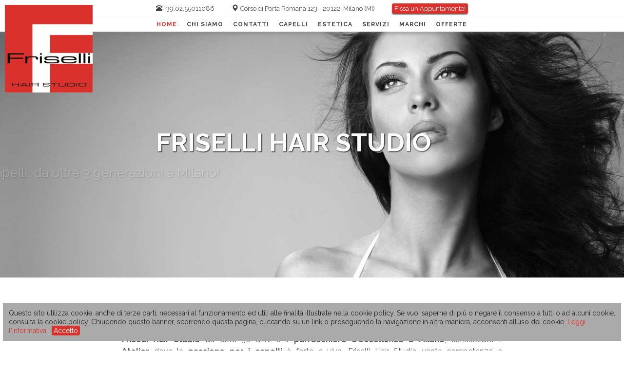

--- FILE ---
content_type: text/html; charset=utf-8
request_url: https://www.frisellihairstudio.it/
body_size: 20471
content:
<!DOCTYPE html>
<html>

    <head>
        <title>Parrucchiere Milano - FRISELLI da oltre 30 anni in citt&#224;!</title>
        <meta name="keywords" content="parrucchiere milano, parrucchiere milano porta romana, miglior parrucchiere milano">
        <meta name="description" content="Parrucchiere Milano: FRISELLI, saloni da 3 generazioni, cura ogni minimo dettaglio seguendo le mode e i trend del momento. Scegli il TOP dell&#39; Hair Style!">

        <meta property="og:title" content="Parrucchiere Milano - FRISELLI da oltre 30 anni in citt&#224;!" />
        <meta property="og:description " content="Parrucchiere Milano: FRISELLI, saloni da 3 generazioni, cura ogni minimo dettaglio seguendo le mode e i trend del momento. Scegli il TOP dell&#39; Hair Style!" />
        <meta property="og:type" content="website" />
        <meta property="og:url" content="https://www.frisellihairstudio.it/" />
        <meta property="og:site_name" content="FriselliHairStudio.it" />
        <meta property="og:image" content="https://www.frisellihairstudio.it/content/site/Logo.png" />
        <meta property="og:locale" content="it_IT" />

        <meta name="author" content="Koronit snc">
        <link rel="icon" href="/content/site/favicon.ico">

        <meta charset="utf-8">
        <meta http-equiv="X-UA-Compatible" content="IE=edge">
        <meta name="viewport" content="width=device-width, initial-scale=1.0, maximum-scale=1.0, user-scalable=no">
        <meta name="format-detection" content="telephone=no" />
        <script type="application/ld+json">
            {
                "@context": "http://schema.org",
                "@type": "LocalBusiness",
                "name": "Friselli Hair Studio Parrucchiere",
                "url": "https://www.frisellihairstudio.it",
                "logo": "https://www.frisellihairstudio.it/content/site/Logo.png",
                "image": "https://www.frisellihairstudio.it/content/Contatti/Contatti.jpg",
                "telephone": "+39 02 55011086",
                "address":
                {
                    "@type": "PostalAddress",
                    "addressCountry": "IT",
                    "addressLocality": "Milano",
                    "addressRegion": "MI",
                    "postalCode": "20122",
                    "streetAddress": "Corso di Porta Romana 123"
                },
                "contactPoint":
                {
                    "@type": "ContactPoint",
                    "telephone": "+39 02 55011086",
                    "contactType": "customer service",
                    "areaServed": "IT",
                    "availableLanguage": "Italian"
                }
            }
        </script>
        <style>html{-webkit-text-size-adjust:100%;-ms-text-size-adjust:100%}body{margin:0}article,aside,details,figcaption,figure,footer,header,hgroup,main,menu,nav,section,summary{display:block}audio,canvas,progress,video{display:inline-block;vertical-align:baseline}audio:not([controls]){display:none;height:0}[hidden],template{display:none}a{background-color:transparent}a:active,a:hover{outline:0}abbr[title]{border-bottom:1px dotted}b,strong{font-weight:700}dfn{font-style:italic}mark{color:#000;background:#ff0}small{font-size:80%}sub,sup{position:relative;font-size:75%;line-height:0;vertical-align:baseline}sup{top:-.5em}sub{bottom:-.25em}img{border:0}svg:not(:root){overflow:hidden}figure{margin:1em 40px}hr{height:0;-webkit-box-sizing:content-box;-moz-box-sizing:content-box;box-sizing:content-box}pre{overflow:auto}button,input,optgroup,select,textarea{margin:0;font:inherit;color:inherit}button{overflow:visible}button,select{text-transform:none}button,html input[type=button],input[type=reset],input[type=submit]{-webkit-appearance:button;cursor:pointer}button[disabled],html input[disabled]{cursor:default}button::-moz-focus-inner,input::-moz-focus-inner{padding:0;border:0}input{line-height:normal}input[type=checkbox],input[type=radio]{-webkit-box-sizing:border-box;-moz-box-sizing:border-box;box-sizing:border-box;padding:0}input[type=number]::-webkit-inner-spin-button,input[type=number]::-webkit-outer-spin-button{height:auto}input[type=search]{-webkit-box-sizing:content-box;-moz-box-sizing:content-box;box-sizing:content-box;-webkit-appearance:textfield}input[type=search]::-webkit-search-cancel-button,input[type=search]::-webkit-search-decoration{-webkit-appearance:none}fieldset{padding:.35em .625em .75em;margin:0 2px;border:1px solid silver}legend{padding:0;border:0}textarea{overflow:auto}optgroup{font-weight:700}table{border-spacing:0;border-collapse:collapse}td,th{padding:0}@media(max-width:767px){.hidden-xs{display:none!important}}@media(min-width:768px)and (max-width:991px){.hidden-sm{display:none!important}}@media(min-width:992px)and (max-width:1199px){.hidden-md{display:none!important}}@media(min-width:1200px){.hidden-lg{display:none!important}}.visible-xs{display:none!important}@media(max-width:767px){.visible-xs{display:block!important}}h1,h2,h3,h4,p{margin:0 0 7px;padding:5px 0;line-height:1.1}.row{margin-right:-15px;margin-left:-15px}.col-lg-1,.col-lg-10,.col-lg-11,.col-lg-12,.col-lg-2,.col-lg-3,.col-lg-4,.col-lg-5,.col-lg-6,.col-lg-7,.col-lg-8,.col-lg-9,.col-md-1,.col-md-10,.col-md-11,.col-md-12,.col-md-2,.col-md-3,.col-md-4,.col-md-5,.col-md-6,.col-md-7,.col-md-8,.col-md-9,.col-sm-1,.col-sm-10,.col-sm-11,.col-sm-12,.col-sm-2,.col-sm-3,.col-sm-4,.col-sm-5,.col-sm-6,.col-sm-7,.col-sm-8,.col-sm-9,.col-xs-1,.col-xs-10,.col-xs-11,.col-xs-12,.col-xs-2,.col-xs-3,.col-xs-4,.col-xs-5,.col-xs-6,.col-xs-7,.col-xs-8,.col-xs-9{position:relative;min-height:1px;padding-right:15px;padding-left:15px}.col-xs-1,.col-xs-10,.col-xs-11,.col-xs-12,.col-xs-2,.col-xs-3,.col-xs-4,.col-xs-5,.col-xs-6,.col-xs-7,.col-xs-8,.col-xs-9{float:left}.col-xs-12{width:100%}.col-xs-11{width:91.66666667%}.col-xs-10{width:83.33333333%}.col-xs-9{width:75%}.col-xs-8{width:66.66666667%}.col-xs-7{width:58.33333333%}.col-xs-6{width:50%}.col-xs-5{width:41.66666667%}.col-xs-4{width:33.33333333%}.col-xs-3{width:25%}.col-xs-2{width:16.66666667%}.col-xs-1{width:8.33333333%}@media(min-width:768px){.col-sm-1,.col-sm-10,.col-sm-11,.col-sm-12,.col-sm-2,.col-sm-3,.col-sm-4,.col-sm-5,.col-sm-6,.col-sm-7,.col-sm-8,.col-sm-9{float:left}.col-sm-12{width:100%}.col-sm-11{width:91.66666667%}.col-sm-10{width:83.33333333%}.col-sm-9{width:75%}.col-sm-8{width:66.66666667%}.col-sm-7{width:58.33333333%}.col-sm-6{width:50%}.col-sm-5{width:41.66666667%}.col-sm-4{width:33.33333333%}.col-sm-3{width:25%}.col-sm-2{width:16.66666667%}.col-sm-1{width:8.33333333%}}@media(min-width:992px){.col-md-1,.col-md-10,.col-md-11,.col-md-12,.col-md-2,.col-md-3,.col-md-4,.col-md-5,.col-md-6,.col-md-7,.col-md-8,.col-md-9{float:left}.col-md-12{width:100%}.col-md-11{width:91.66666667%}.col-md-10{width:83.33333333%}.col-md-9{width:75%}.col-md-8{width:66.66666667%}.col-md-7{width:58.33333333%}.col-md-6{width:50%}.col-md-5{width:41.66666667%}.col-md-4{width:33.33333333%}.col-md-3{width:25%}.col-md-2{width:16.66666667%}.col-md-1{width:8.33333333%}}@media(min-width:1200px){.col-lg-1,.col-lg-10,.col-lg-11,.col-lg-12,.col-lg-2,.col-lg-3,.col-lg-4,.col-lg-5,.col-lg-6,.col-lg-7,.col-lg-8,.col-lg-9{float:left}.col-lg-12{width:100%}.col-lg-11{width:91.66666667%}.col-lg-10{width:83.33333333%}.col-lg-9{width:75%}.col-lg-8{width:66.66666667%}.col-lg-7{width:58.33333333%}.col-lg-6{width:50%}.col-lg-5{width:41.66666667%}.col-lg-4{width:33.33333333%}.col-lg-3{width:25%}.col-lg-2{width:16.66666667%}.col-lg-1{width:8.33333333%}}body{padding-top:110px;overflow-x:hidden}.field-control{display:block;width:100%;height:34px;padding:6px 12px;font-size:14px;line-height:1.42857143;color:#555;background-color:#fff;background-image:none;border:1px solid #ccc;border-radius:4px;-webkit-box-shadow:inset 0 1px 1px rgba(0,0,0,.075);box-shadow:inset 0 1px 1px rgba(0,0,0,.075);-webkit-transition:border-color ease-in-out .15s,-webkit-box-shadow ease-in-out .15s;-o-transition:border-color ease-in-out .15s,box-shadow ease-in-out .15s;transition:border-color ease-in-out .15s,box-shadow ease-in-out .15s}textarea.field-control{height:160px}header.main{position:fixed;z-index:4;left:0;right:0;top:0;height:35px;background-color:#fff}nav>ul{list-style:none;padding-left:0}#toggleSlideSidebar{display:none;position:absolute;left:7px;top:7px;height:28px;width:32px;background-color:transparent;cursor:pointer;z-index:3}.toggle-nav-cmd .line{display:block;margin:4px}nav.menu-topnav{background-color:#fff;opacity:1}nav.menu-topnav>ul{margin:0 auto;text-align:center;font-size:0;padding:0}nav.menu-topnav>ul>li{display:inline-block;padding:0 10px;position:relative}nav.menu-topnav li.first{}nav.menu-topnav li.last{border-right:1px solid transparent}nav.menu-topnav>ul>li>a{line-height:30px;display:block;text-decoration:none;text-transform:uppercase;font-weight:bold;letter-spacing:1px;font-size:12px}nav.menu-topnav .menu-subitem{position:absolute;display:none;min-width:240px;left:0;list-style:none;padding:10px 30px 15px;text-align:left;z-index:999;background-color:#fff;opacity:.9}nav.menu-topnav>ul>li:hover .menu-subitem{display:block}nav.menu-topnav .menu-subitem ul{padding:0}nav.menu-topnav .menu-subitem li{text-align:left}nav.menu-topnav .menu-subitem a{line-height:30px;font-size:11px;color:#000}@media(max-width:1000px){nav.menu-topnav .menu-subitem{position:static;display:block}}a.logo-main{display:block;margin:30px auto 0;width:240px;height:240px;background:url('../content/site/Logo.png');background-size:100%;text-decoration:none}a.logo-main:hover,a.logo-main:focus{text-decoration:none}.logo-company-name,.logo-company-ext{font-size:24px}header.main .top-bar-content{text-align:center;line-height:35px;font-size:0}header.main .top-bar-content>div{display:inline-block;margin:0 16px;font-size:14px}header.main .top-bar-content a{color:#000;text-decoration:none}header.main .top-bar-content a:hover{text-decoration:none}.toggle-nav-cmd .line{border-bottom:2px solid #000}.top-1-content{position:relative}#mainslideshow{min-height:450px}.smart-mainslideshow.lay-low #mainslideshow{min-height:400px}#mainslideshow .slide-frame-back{position:absolute;width:100%;height:100%;opacity:0;-webkit-transition:opacity 1s ease;-moz-transition:opacity 1s ease;-ms-transition:opacity 1s ease;-o-transition:opacity 1s ease;transition:opacity 1s ease;background-position:center top!important;background-repeat:no-repeat!important;background-size:100% auto!important;background-attachment:fixed!important;overflow:hidden}#mainslideshow .slide-frame-back.active{opacity:1}#mainslideshow .slide-frame-back .overlay{position:absolute;z-index:1}#mainslideshow .slide-frame-back.lay-i-top-left .overlay{top:7%;left:7%}#mainslideshow .slide-frame-back.lay-i-top-center .overlay{top:7%;left:35%}#mainslideshow .slide-frame-back.lay-i-top-right .overlay{top:7%;right:10%}#mainslideshow .slide-frame-back.lay-i-center-center .overlay{top:35%;left:15%}#mainslideshow .overlay-title,#mainslideshow .overlay-shortdescr,#mainslideshow .overlay-content,#mainslideshow .overlay-action{display:none;margin-bottom:15px;margin-right:15px}#mainslideshow .overlay-action{margin-top:25px}#mainslideshow .overlay-title>.inner,#mainslideshow .overlay-shortdescr>.inner,#mainslideshow .overlay-content>.inner,#mainslideshow .overlay-action>.inner{display:inline-block}#mainslideshow .overlay-title.animated,#mainslideshow .overlay-title.show-in,#mainslideshow .overlay-shortdescr.animated,#mainslideshow .overlay-shortdescr.show-in,#mainslideshow .overlay-content.animated,#mainslideshow .overlay-content.show-in,#mainslideshow .overlay-action.animated,#mainslideshow .overlay-action.show-in{display:block}#slideSidebar{position:fixed;z-index:30;left:auto;top:55px;bottom:20px;text-align:center;-webkit-transition:left .5s ease-out;-moz-transition:left .5s ease-out;-ms-transition:left .5s ease-out;-o-transition:left .5s ease-out;transition:left .5s ease-out}#slideSidebar>.overlay{position:absolute;z-index:1;left:0;top:0;bottom:0;right:0;background-color:#ccc;opacity:.9}#slideSidebar .krow{position:relative;z-index:2}#slideSidebar nav.menu-sidenav{margin-top:45px;margin-right:30px}#slideSidebar nav.menu-sidenav .menu-subitem{display:none}#slideSidebar nav.menu-sidenav .menu-item:hover .menu-subitem{display:block}#slideSidebar nav.menu-sidenav .menu-subitem ul{list-style-type:none}.section-container{overflow-x:hidden}body.theme-1 #slideSidebar{width:25%}body.theme-1 .section-container{margin-left:25%}body.theme-1 .section-container>.inner{padding:15px 15px}body.theme-1 .section-container>.inner>.content{padding:0 15px}body.theme-2 #slideSidebar{width:300px}body.theme-2 .section-container>.inner{margin:0 auto}body.theme-2 .section-container>.inner>.content{padding:0 15px;margin-left:300px}body.theme-3{}body.theme-3 header.main{}body.theme-3 .section-container>.inner{margin:0 auto}body.theme-3 .section-container>.inner>.content{}@media(max-height:900px){a.logo-main{width:120px;height:120px}#slideSidebar nav.menu-sidenav{margin-top:25px}}@media(max-width:1000px){a.logo-main{width:120px;height:120px}.logo-company-name,.logo-company-ext{font-size:18px}#slideSidebar nav.menu-sidenav{margin-top:20px}#toggleSlideSidebar{display:block}#slideSidebar{left:-320px;width:300px!important}body.nav-left-opened #slideSidebar{left:0}.section-container{margin-left:0!important}.section-container>.inner>.content{margin-left:0!important}#slideSidebar nav.menu-sidenav{margin-right:15px}nav.menu-topnav{height:0;display:none}nav.menu-topnav>ul>li{display:block;border-right:none;border-left:none}body.nav-left-opened nav.menu-topnav{height:auto;display:block}}@media(max-height:700px){}@media(max-width:1200px){}@media(max-width:600px),(max-height:600px){#mainslideshow .overlay-content.animated,#mainslideshow .overlay-content.show-in,#mainslideshow .overlay-content{display:none}}@media(max-width:1000px){.logo-slideshow{position:absolute;right:8px;bottom:32px;background-size:100%!important;text-decoration:none;display:block;background:url('../content/site/Logo.png') no-repeat;z-index:1}}@media(min-width:700px)and (max-width:1000px){.logo-slideshow{width:135px;height:135px}}@media(max-width:699px){#mainslideshow{min-height:200px}.smart-mainslideshow.lay-low #mainslideshow{min-height:150px}.logo-slideshow{width:90px;height:90px}}.smart-toppost .cover-resize{background-position:center top!important;background-repeat:no-repeat!important;background-size:100% auto!important}@media(min-width:1000px){.smart-toppost .cover045{min-height:200px}}@media(min-width:1200px){.form-left{float:left;width:49%}.form-right{float:right;width:49%}}.form-top{margin-bottom:20px}.field-group{margin-bottom:10px}.smart-contactus .form-title{margin-bottom:10px}.post-promotion-link,.post-promotion-link:hover{text-decoration:none;display:block}#bottomSidebar{position:absolute;bottom:10px;left:0;right:0}#bottomSidebar .socials{text-align:center}#bottomSidebar .socials .social{width:24px;height:24px;display:inline-block;margin:3px;background-size:100%!important;text-decoration:none;opacity:.8}#bottomSidebar .socials-title{color:#fff;font-size:13px}#bottomSidebar .socials .social:hover,#bottomSidebar .socials .social:focus{text-decoration:none;opacity:1}.smart-contactus .privacy-link{line-height:2}.smart-contactus .privacyacceptance{margin-left:15px}#mainslideshow .slide-frame-back.back-center{background-position:center center!important}#mainslideshow .slide-frame-back.back-center>img{position:absolute;left:50%;top:50%;-webkit-transform:translate(-50%,-50%);transform:translate(-50%,-50%)}.cookie-content a{text-decoration:underline}a.photo-img-link{display:block;position:relative}.photogallery-explose .photo-item-title{position:absolute;display:block;width:90%;padding:10px;bottom:10px;opacity:.8;text-align:left}.gallery-explose.items-title-large .photogallery-explose .photo-item-title{padding:20px}.review-module{text-align:center}.review-module .reviews-container{display:flex;flex-flow:row wrap;-webkit-column-count:2;-moz-column-count:2;column-count:2}.review-module .review-item{display:inline-block;width:49%;text-align:left}.review-module .review-item>div{margin:10px;padding:10px}.review-module .img-container,.review-module .text-container{display:inline-block;vertical-align:top}.review-module .img-container{max-width:20%}.review-module .text-container{max-width:80%}.review-module .review-profile_photo_url{margin-right:20px;display:block;-webkit-border-radius:39px;-moz-border-radius:39px;border-radius:39px}.review-module .review-author_url{display:block;position:absolute;left:50%;top:50%;-webkit-transform:translate(-50%,-50%);transform:translate(-50%,-50%);width:95%}.review-module .reviews-container .review-author{text-transform:capitalize;font-size:32px}.review-module .rating-container{vertical-align:top;margin-bottom:10px}.review-module .review-rating{width:97px;height:15px;background-size:100%!important;background-repeat:no-repeat;display:inline-block}.review-module .review-relative_time_description{display:inline-block;font-size:12px}.review-module .reviews-container .review-title{font-weight:bold;font-size:18px}.review-text{font-size:14px}.review-module .review-rating.review-rating-0{background-image:url('../content/site/reviews-stars/0.png')}.review-module .review-rating.review-rating-1{background-image:url('../content/site/reviews-stars/1.png')}.review-module .review-rating.review-rating-2{background-image:url('../content/site/reviews-stars/2.png')}.review-module .review-rating.review-rating-3{background-image:url('../content/site/reviews-stars/3.png')}.review-module .review-rating.review-rating-4{background-image:url('../content/site/reviews-stars/4.png')}.review-module .review-rating.review-rating-5{background-image:url('../content/site/reviews-stars/5.png')}.review-item.review-item-cmd{text-align:center;padding-top:55px}a.all-reviews{font-size:16px;font-weight:bold;text-decoration:underline}a.write-review{display:inline-block;padding:6px 12px;background-color:#4a88f1;color:#fff;text-decoration:none}@media(max-width:768px){.review-module .reviews-container{-webkit-column-count:1;-moz-column-count:1;column-count:1}.review-module .review-item{width:100%;margin-bottom:20px}}</style>
        <style>body,body a,body a:hover{font-family:'Raleway',sans-serif;font-size:16px;color:#222;text-decoration:none;line-height:1.3;color:#555}@media(max-width:1000px){font-size: 14px;}p{line-height:1.3}body{padding-top:70px}header,.smart-mainslideshow,h1,h2,h3,footer,.post-link{}h1{font-size:40px;color:#db312c}h2,.photogallery.photogallery-explose h3{font-size:24px;color:#db312c;text-transform:uppercase}body#body_index,body#body_centro-estetico-milano{padding-top:0}a.logo-top{background-size:100%!important;text-decoration:none;display:block;background:url('../content/site/Logo.png') no-repeat;z-index:1;width:200px;height:200px;margin:10px auto;position:absolute;left:10px}a.logo-top.logo-top-small{width:120px;height:120px}@media(max-height:900px){a.logo-top{width:180px;height:180px}#mainslideshow .slide-frame-back.lay-i-center-center .overlay{top:45%;left:25%}}@media(max-width:1000px){a.logo-top{display:none}}nav.menu-topnav{color:#fff}nav.menu-topnav>ul{background-color:#fff;max-width:900px}nav.menu-topnav .topnav>li>a{color:#444}nav.menu-topnav .topnav>li>a:hover,nav.menu-topnav .topnav>li.selected>a{color:#db312c}.menu-topnav{-webkit-box-shadow:1px 5px 6px 0 rgba(128,128,128,.5);-moz-box-shadow:1px 5px 6px 0 rgba(128,128,128,.5);box-shadow:1px 5px 6px 0 rgba(128,128,128,.5)}header.main .top-bar-content,header.main .top-bar-content a{color:#444;font-size:13px}header.main .top-bar-content{background-color:#fff;height:35px}header.main .top-bar-content .action a{background-color:#db312c;border:1px solid #db312c;color:#fff;padding:2px 4px;border-radius:4px;-webkit-box-shadow:0 2px 2px 0 rgba(48,48,48,.7);-moz-box-shadow:0 2px 2px 0 rgba(48,48,48,.7);box-shadow:0 2px 2px 0 rgba(48,48,48,.7)}header.main .top-bar-content .action a:hover{background-color:#fff;color:#db312c}nav.menu-topnav .menu-subitem{background-color:#fff}nav.menu-topnav .menu-subitem a{color:#000;font-size:15px}nav.menu-topnav .menu-subitem a:hover{color:#db312c}#mainslideshow .overlay-title>.inner{color:#fff;text-shadow:1px 1px 2px #000;font-size:52px;font-weight:bold;text-transform:uppercase}#mainslideshow .overlay-shortdescr>.inner{}#mainslideshow .overlay-content>.inner{color:#fff;text-shadow:1px 1px 2px #000;font-size:26px}#mainslideshow .overlay-action>.inner{background-color:#db312c;border:1px solid #db312c;padding:4px 8px;font-size:22px;color:#fff;border-radius:4px;-webkit-box-shadow:0 2px 2px 0 rgba(48,48,48,.7);-moz-box-shadow:0 2px 2px 0 rgba(48,48,48,.7);box-shadow:0 2px 2px 0 rgba(48,48,48,.7)}#mainslideshow .overlay-action>.inner:hover{background-color:transparent;color:#aa4d00}section.section-container.top-1-content{}.section-container.article-content{}body#body_index .section-container.article-content .krow,body#body_centro-estetico-milano .section-container.article-content .krow{margin-bottom:60px}body#body_index .section-container.article-content .row-1,body#body_centro-estetico-milano .section-container.article-content .row-1{background-color:#fff}body#body_index .section-container.article-content .row-2,body#body_centro-estetico-milano .section-container.article-content .row-2{color:#333;padding:50px 250px;position:relative;background-image:url('../content/home/Background/1.png');background-attachment:fixed;background-position:center;background-repeat:no-repeat;background-size:cover}body#body_centro-estetico-milano .section-container.article-content .row-2{background-image:url('../content/Servizi/Centro-Estetico/Background/1.jpg')}body#body_index .section-container.article-content .row-4{padding:50px 250px;background-image:url('../content/home/Background/Locale.jpg');background-attachment:fixed;background-position:center;background-repeat:no-repeat;background-size:cover;font-size:18px;color:#000;text-shadow:1px 1px 1px #fff}body#body_centro-estetico-milano .section-container.article-content .row-4{padding:50px 250px;background-color:#eee}body#body_index .section-container.article-content .row-6{padding:50px 250px;background-color:#eee}body.m-offerte .section-container.article-content .row-1{max-width:1400px;margin:0 auto;padding-bottom:0}@media(max-width:1800px){body.m-offerte .section-container.article-content .row-1{max-width:1200px}}@media(max-width:1600px){body.m-offerte .section-container.article-content .row-1{max-width:1000px}}@media(max-width:1400px){body.m-offerte .section-container.article-content .row-1{max-width:800px}}body.m-blank .section-container.article-content .row-2{max-width:1400px;margin:0 auto;padding-bottom:0}body.m-blank .section-container.article-content .row-3{padding:35px 250px;background-color:#fee}body.m-blank .section-container.article-content .row-4{max-width:1400px;padding:75px;margin:0 auto}.smart-toppost.lay-text-1,.smart-toppost.lay-text-1-logo{padding:50px 250px}.smart-toppost.lay-text-1 p,.smart-toppost.lay-text-1-logo p,.content-post.lay-text-2 p{text-align:justify;line-height:1.5}.content-post.lay-text-1{padding:50px 250px}.content-post.lay-text-1 p{text-align:justify;line-height:1.5}.content-post.lay-text-2.ski-skin-2 .inner-post{background-color:rgba(218,216,164,.66);color:#000;padding:25px;-webkit-border-radius:10px;-moz-border-radius:10px;border-radius:10px}.content-post.lay-text-2.ski-skin-2 .content-inner .content{margin-bottom:25px}.content-post.lay-text-2.ski-skin-2 .inner-post h2{text-shadow:none}.photogallery .photo-item img{}.photogallery .photo-item:hover .photo-img{-moz-transform:scale(1.1);-webkit-transform:scale(1.1);-o-transform:scale(1.1);-ms-transform:scale(1.1);transform:scale(1.1);-webkit-transition:all .3s ease;-moz-transition:all .3s ease;-o-transition:all .3s ease;transition:all .3s ease;border-color:transparent;cursor:pointer}.photogallery .photo-item img.b-loaded{cursor:pointer}.photogallery .photo-item:hover{}.photogallery-explose .photo-item::before,.photogallery-cover .photo-item::before{}.content-post.lay-text-only{padding:25px;text-align:center;background-color:#eee}.lay-post-product-2 .inner-post{}.lay-post-product-2 .content-inner h2{position:absolute;top:50px;color:#db312c;text-shadow:1px 2px 3px #fff;max-width:200px;font-size:22px;padding:5px}.lay-post-product-2 .content-inner p{text-align:justify}.lay-post-product-2 .content-cont .content-inner{background-color:#eee;padding:10px}.lay-post-product-2 .cover-cont{border:1px solid #eee}.post-link,.post-link:hover{display:inline-block;margin-top:15px;margin-bottom:15px;font-weight:normal;background-color:#222;border:none;padding:12px 8px;font-size:16px;color:#fff;text-decoration:none;border-radius:4px;-webkit-box-shadow:0 2px 2px 0 rgba(48,48,48,.7);-moz-box-shadow:0 2px 2px 0 rgba(48,48,48,.7);box-shadow:0 2px 2px 0 rgba(48,48,48,.7)}.post-link:hover,.post-link:focus{background-color:#db312c;color:#fff}.content-post{position:relative}.content-post.lay-post-left-2,.content-post.lay-post-right-2{}.content-post.lay-post-promotion:hover{opacity:.7}.content-post.lay-post-promotion .title{font-size:30px;font-weight:bold;color:#db312c}.content-post.lay-post-promotion .cover-cont,.content-post.lay-post-promotion .content-cont{float:none!important;text-align:center;max-width:100%!important}.content-post.lay-post-promotion .content-cont .content{font-size:16px;font-weight:bold;color:#222}.content-post.lay-post-promotion img.cover{width:100px}.post-promotion-link{}.gallery-carousel{margin-bottom:25px}.gallery-carousel h3{margin-top:45px;font-size:24px;color:#db312c;text-transform:uppercase}.gallery-carousel .slick-slide{padding-top:10px;padding-bottom:10px}.gallery-carousel .slick-slide>img{padding:4px;-webkit-box-shadow:1px 1px 7px 0 rgba(50,50,50,.65);-moz-box-shadow:1px 1px 7px 0 rgba(50,50,50,.65);box-shadow:1px 1px 7px 0 rgba(50,50,50,.65)}@media(max-width:1000px){body{padding-top:50px}h1{font-size:30px}h2,.photogallery.photogallery-explose h3{font-size:18px}#mainslideshow .overlay-title>.inner{font-size:32px}#mainslideshow .overlay-action>.inner{font-size:14px}#mainslideshow .slide-frame-back.lay-i-center-center .overlay{top:30%;left:25%}nav.menu-topnav>ul{background-color:#db312c}nav.menu-topnav .menu-subitem li{display:inline-block;margin-right:15px}nav.menu-topnav .menu-subitem{background-color:transparent;text-align:center}nav.menu-topnav .menu-subitem a{color:#fff}nav.menu-topnav{opacity:1}nav.menu-topnav .topnav>li>a{color:#fff}nav.menu-topnav .topnav>li>a:hover,nav.menu-topnav .topnav>li.selected>a{color:#777}nav.menu-topnav .menu-subitem{padding:5px 20px 10px}.content-post.lay-post-promotion .title{font-size:26px}.content-post.lay-post-promotion .content-cont .content{font-size:14px}}.catalog-offerte .result-item .result-img>img{border:1px solid #db312c;padding:4px}.gotodetail{display:inline-block;margin-top:10px;font-weight:bold;font-size:12px;color:#db312c}.gallery-mark .photogallery .photo-item{padding-top:0}.gallery-mark,.form-contatti-home,.tour-negozio{margin-top:35px;margin-bottom:35px}.tour-negozio img,.tour-negozio-2 img{border:1px solid #db312c;padding:4px}.search-result.list .result-title{font-size:13px;line-height:1.1}.search-result.list .category-field{margin-top:2px;font-size:11px;color:#ccc}.search-result.list .result-item{margin-bottom:20px!important}.catalog-item h1{font-size:32px}.catalog-item .short-description-field{font-size:16px;line-height:1.2;color:#444;font-weight:normal}.catalog-search .result-img,.photogallery.photogallery-explose .photo-item{background:url('../SystemResources/lazy-loading.gif') no-repeat center center}.catalog-detail .field-description{line-height:1.2;text-align:justify;margin-top:0;padding:15px;background-color:#eee;margin-bottom:15px}.catalog-detail .field-description h2{font-weight:normal;font-size:15px;margin-bottom:0}.catalog-detail .field-description h3{font-weight:normal;font-size:15px}.catalog-detail .catalog-img{margin-top:15px;border:1px solid #eee;padding:4px}.catalog-detail+.form-contactrequest{margin-top:30px}.catalog-detail+.form-contactrequest .contact-title{color:#555}.goto-back{cursor:pointer;margin-top:25px;text-decoration:none;color:#db312c}#cookieBanner{display:none;position:fixed;background-color:#aaa;color:#222;z-index:999999;bottom:20px;left:6px;right:6px;padding:12px;opacity:1}#cookieBanner.cookie-banner-opened{display:block}#cookieBanner>div{display:inline}#cookieBanner,#cookieBanner .link-cmd{font-size:14px}#cookieBanner .link-cmd{cursor:pointer;color:#db312c}#cookieBanner .cookie-banner-accept{background-color:#db312c;color:#fff;text-shadow:none;padding:2px 4px;-webkit-border-radius:4px;-moz-border-radius:4px;border-radius:4px}#cookieBanner .link-cmd:hover{opacity:.8}.gallery-mark .photogallery-explose .photo-item::before{display:none}.gallery-mark .photogallery .photo-item img{border:none}.form-contact-request input[type=text],.form-contact-request input[type=email],.form-contact-request input[type=tel],.form-contact-request textarea{border:1px solid #555;-webkit-border-radius:0;-moz-border-radius:0;border-radius:0;-webkit-box-shadow:none;-moz-box-shadow:none;box-shadow:none}.send-request.btn-layout{display:inline-block;margin-top:15px;margin-bottom:15px;font-weight:normal;background-color:#db312c;border:1px solid #db312c;padding:4px 8px;font-size:16px;color:#fff;border-radius:4px;-webkit-box-shadow:0 2px 2px 0 rgba(48,48,48,.7);-moz-box-shadow:0 2px 2px 0 rgba(48,48,48,.7);box-shadow:0 2px 2px 0 rgba(48,48,48,.7)}.send-request.btn-layout:hover{background-color:transparent;color:#db312c}.form-company{font-size:30px}.photogallery-explose .photo-item-title{color:#fff;background-color:#111}.gallery-explose.no-background .photo-item-title{background-color:transparent}.gallery-explose.lo-staff .photogallery-explose .photo-item-title{background-color:#db312c;color:#fff;display:inline-block;width:auto;bottom:40px;padding:10px}.carousel .slick-prev,.carousel .slick-next{display:none!important}.menu-subitem h3{font-size:14px;color:#7fbfaa}@media(max-width:1000px){body#body_index .section-container.article-content .row-2,body#body_index .section-container.article-content .row-4,body#body_index .section-container.article-content .row-6,body#body_centro-estetico-milano .section-container.article-content .row-2,body#body_centro-estetico-milano .section-container.article-content .row-4{padding:25px 50px}.smart-toppost.lay-text-1,.smart-toppost.lay-text-1-logo{padding:25px 50px}.content-post.lay-text-2{padding:25px 25px}body.m-blank .section-container.article-content .row-2,body.m-blank .section-container.article-content .row-3{padding:35px 25px}}.photogallery.photogallery-cover .photogallery-title{background-color:#eee;color:#444;padding:5px}.logo-text-1-container{display:none}@media(max-width:1000px){.logo-text-1-container{display:block;text-align:center}.logo-text-1-container .logo-text-1{float:left;margin-right:20px;margin-bottom:10px;display:inline-block;width:135px;height:135px;background-size:100%!important;text-decoration:none;background:url('../content/site/Logo.gif') no-repeat}}@media(max-width:500px){.logo-text-1-container .logo-text-1{float:none;margin-right:0}}.legal-article a{text-decoration:underline}.legal-article h2{margin:30px 0 5px;text-decoration:underline;font-size:24px}.legal-article h3{margin:20px 0 5px;padding-left:20px}.legal-article .ul-type-alf{list-style-type:lower-roman}.legal-article .date-doc{font-size:14px;text-align:center;font-style:italic;margin-top:30px}.form-contact-request .link-privacy{text-decoration:underline}</style>
        <style>@charset "UTF-8";.animated{-webkit-animation-duration:1.2s;animation-duration:1.2s;-webkit-animation-fill-mode:both;animation-fill-mode:both}.animated.infinite{-webkit-animation-iteration-count:infinite;animation-iteration-count:infinite}@-webkit-keyframes fadeIn{from{opacity:0}to{opacity:1}}@keyframes fadeIn{from{opacity:0}to{opacity:1}}.fadeIn{-webkit-animation-name:fadeIn;animation-name:fadeIn}@-webkit-keyframes fadeInDown{from{opacity:0;-webkit-transform:translate3d(0,-100%,0);transform:translate3d(0,-100%,0)}to{opacity:1;-webkit-transform:none;transform:none}}@keyframes fadeInDown{from{opacity:0;-webkit-transform:translate3d(0,-100%,0);transform:translate3d(0,-100%,0)}to{opacity:1;-webkit-transform:none;transform:none}}.fadeInDown{-webkit-animation-name:fadeInDown;animation-name:fadeInDown}@-webkit-keyframes fadeInUp{from{opacity:0;-webkit-transform:translate3d(0,100%,0);transform:translate3d(0,100%,0)}to{opacity:1;-webkit-transform:none;transform:none}}@keyframes fadeInUp{from{opacity:0;-webkit-transform:translate3d(0,100%,0);transform:translate3d(0,100%,0)}to{opacity:1;-webkit-transform:none;transform:none}}.fadeInUp{-webkit-animation-name:fadeInUp;animation-name:fadeInUp}@-webkit-keyframes fadeInLeft{from{opacity:0;-webkit-transform:translate3d(-100%,0,0);transform:translate3d(-100%,0,0)}to{opacity:1;-webkit-transform:none;transform:none}}@keyframes fadeInLeft{from{opacity:0;-webkit-transform:translate3d(-100%,0,0);transform:translate3d(-100%,0,0)}to{opacity:1;-webkit-transform:none;transform:none}}.fadeInLeft{-webkit-animation-name:fadeInLeft;animation-name:fadeInLeft}@-webkit-keyframes fadeInRight{from{opacity:0;-webkit-transform:translate3d(100%,0,0);transform:translate3d(100%,0,0)}to{opacity:1;-webkit-transform:none;transform:none}}@keyframes fadeInRight{from{opacity:0;-webkit-transform:translate3d(100%,0,0);transform:translate3d(100%,0,0)}to{opacity:1;-webkit-transform:none;transform:none}}.fadeInRight{-webkit-animation-name:fadeInRight;animation-name:fadeInRight}@-webkit-keyframes fadeOut{from{opacity:1}to{opacity:0}}@keyframes fadeOut{from{opacity:1}to{opacity:0}}.fadeOut{-webkit-animation-name:fadeOut;animation-name:fadeOut}@-webkit-keyframes fadeOutDown{from{opacity:1}to{opacity:0;-webkit-transform:translate3d(0,100%,0);transform:translate3d(0,100%,0)}}@keyframes fadeOutDown{from{opacity:1}to{opacity:0;-webkit-transform:translate3d(0,100%,0);transform:translate3d(0,100%,0)}}.fadeOutDown{-webkit-animation-name:fadeOutDown;animation-name:fadeOutDown}@-webkit-keyframes fadeOutUp{from{opacity:1}to{opacity:0;-webkit-transform:translate3d(0,-100%,0);transform:translate3d(0,-100%,0)}}@keyframes fadeOutUp{from{opacity:1}to{opacity:0;-webkit-transform:translate3d(0,-100%,0);transform:translate3d(0,-100%,0)}}.fadeOutUp{-webkit-animation-name:fadeOutUp;animation-name:fadeOutUp}@-webkit-keyframes fadeOutLeft{from{opacity:1}to{opacity:0;-webkit-transform:translate3d(-100%,0,0);transform:translate3d(-100%,0,0)}}@keyframes fadeOutLeft{from{opacity:1}to{opacity:0;-webkit-transform:translate3d(-100%,0,0);transform:translate3d(-100%,0,0)}}.fadeOutLeft{-webkit-animation-name:fadeOutLeft;animation-name:fadeOutLeft}@-webkit-keyframes fadeOutRight{from{opacity:1}to{opacity:0;-webkit-transform:translate3d(100%,0,0);transform:translate3d(100%,0,0)}}@keyframes fadeOutRight{from{opacity:1}to{opacity:0;-webkit-transform:translate3d(100%,0,0);transform:translate3d(100%,0,0)}}.fadeOutRight{-webkit-animation-name:fadeOutRight;animation-name:fadeOutRight}</style>
    <meta name="google-site-verification" content="jB_FGjX59LQKJsLKVSOWfuIKgIqje0GRHgMDH-Vm-qo" />
    <meta name="facebook-domain-verification" content="u0eyxsf0melt2zl0ad1lmqsmqsqyli" />
    </head>



    <body class="theme-3 webBody    m-default" id="body_index"     >
<header class="main">
    <div id="toggleSlideSidebar" class="toggle-nav-cmd">
        <span class="line"></span>
        <span class="line"></span>
        <span class="line"></span>
    </div>
            <div class="krow row-1 clearfix">
                    <div class="custom-topbar  lay-logo" >

<div class="top-bar">
<a class="logo-top" href="/"></a>
    <div class="top-bar-content">
        <div class="tel"><a href="tel:+39.02.55011086"><span class="glyphicon glyphicon-phone-alt"></span> +39.02.55011086</a></div>
        <div class="address hidden-xs"><span class="glyphicon glyphicon-map-marker"></span> <a href="https://www.google.it/maps/place/Corso+di+Porta+Romana,+123,+20122+Milano+MI/@45.4532117,9.1987572,17z/data=!3m1!4b1!4m5!3m4!1s0x4786c41f233577c3:0x90bf81f6a066d9cb!8m2!3d45.4532117!4d9.2009459" target="_blank">Corso di Porta Romana 123 - 20122, Milano (MI)</a></div>
            <div class="action hidden-xs"><a href="Contatti.html" title="Fissa un Appuntamento!" target="">Fissa un Appuntamento!</a></div>
            </div>
</div>
                    </div>
                    <div class="smart-topnav " >


<nav class="menu-topnav " id="slideTopbar">


    <!-- menubar -->
    <ul class="topnav" >
            <li class=" first " >
                <a href="/" title="" target="">
                    Home
                </a>
            
            </li>
            <li class=" " >
                <a href="#" title="" target="">
                    Chi Siamo
                </a>
                    <div class="menu-subitem">
                        <ul>
<li><a title="Saloni Friselli Milano" href="SaloniFriselliMilano.html">I Saloni</a></li>
<li><a title="Staff Friselli" href="Staff.html">Lo Staff</a></li>
<li><a title="Galleria Fotografica" href="Gallery.html">Galleria Fotografica</a></li>
</ul>
                    </div>
            
            </li>
            <li class=" " >
                <a href="Contatti.html" title="Contatti" target="">
                    Contatti
                </a>
            
            </li>
            <li class=" " >
                <a href="#" title="" target="">
                    Capelli
                </a>
                    <div class="menu-subitem">
                        <ul>
<li><a title="Taglio donna Milano" href="taglio-donna-milano.html">Taglio donna</a></li>
<li><a title="Taglio uomo Milano" href="taglio-uomo-milano.html">Taglio uomo</a></li>
<li><a title="Piega Milano" href="piega-milano.html">Piega</a></li>
<li><a title="Tinta capelli Milano" href="tinta-milano-colore-capelli.html">Tinta</a></li>
<li><a title="Colpi di sole Milano" href="colpi-di-sole-milano.html">Colpi di sole</a></li>
<li><a title="Permanente capelli Milano" href="permanente-capelli-milano.html">Permanente</a></li>
<li><a title="Microlinea Milano" href="MicrolineaCapelliMilano.html">Microlinea</a></li>
<li><a title="meches milano" href="meches-milano-parrucchieri-shatush.html">Meches</a></li>
<li><a title="Ricostruzione capelli Milano" href="RicostruzioneCapelliMilano.html">Ricostruzione capelli</a></li>
<li><a title="Cheratina Milano" href="TrattamentoCheratinaMilano.html">Cheratina</a></li>
<li><a title="Acconciatura spose Milano" href="acconciatura-sposa-milano.html">Acconciature sposa</a></li>
</ul>
                    </div>
            
            </li>
            <li class=" " >
                <a href="#" title="" target="">
                    Estetica
                </a>
                    <div class="menu-subitem">
                        <ul>
<li><a title="Manicure Milano" href="manicure-milano.html">Manicure</a></li>
<li><a title="Pedicure Milano" href="PedicureMilano.html">Pedicure</a></li>
<li><a title="Massaggio rilassante Milano" href="MassaggioRilassanteMilanoCentro.html">Massaggi</a></li>
<li><a title="Depilazione laser Milano" href="depilazione-laser-milano.html">Depilazione</a></li>
<li><a title="Cavitazione Milano" href="CavitazioneMilano.html">Cavitazione</a></li>
<li><a title="Trattamento Ossigeno viso Milano" href="OssigenoVisoMilano.html">Trattamento all'ossigeno</a></li>
<li><a title="Elettrostimolazione Milano" href="ElettrostimolazioneMilano.html">Elettrostimolazione</a></li>
<li><a title="Stop epile Cube Milano" href="stop-epil-cube-milano.html">Stop Epile Cube</a></li>
<li><a title="Pulizia viso Milano" href="PuliziaVisoMilanoCentro.html">Pulizia viso</a></li>
<li><a title="Make Up Milano" href="trucco-make-up-milano.html">Make Up</a></li>
<li><a title="Trucco sposa Milano" href="TruccoSposaMilano.html">Trucco sposa</a></li>
</ul>
                    </div>
            
            </li>
            <li class=" " >
                <a href="#" title="" target="">
                    Servizi
                </a>
                    <div class="menu-subitem">
                        <ul>
<li><a title="Parrucchiere donna Milano" href="parrucchiere-donna-milano.html">Parrucchiere donna</a></li>
<li><a title="Parrucchiere uomo Milano" href="parrucchiere-uomo-milano.html">Parrucchiere uomo</a></li>
<li><a title="Centro estetico Milano" href="centro-estetico-milano.html">Centro estetico</a></li>
<li><a title="Trucco sposa a domicilio Milano" href="TruccoSposaADomicilioMilano.html">Trucco sposa a domicilio</a></li>
<li><a title="Parrucchiere milano aperto luned&igrave;" href="ParrucchiereMilanoApertoLunedi.html">Apertura al luned&igrave;</a></li>
<li><a title="Parrucchiere a domicilio Milano" href="ParrucchiereADomicilioMilano.html">Parrucchiere a domicilio</a></li>
</ul>
                    </div>
            
            </li>
            <li class=" " >
                <a href="MarchiTrattati.html" title="Marchi Trattati" target="">
                    Marchi
                </a>
            
            </li>
            <li class=" last " >
                <a href="Offerte.html" title="Offerte parrucchieri Milano" target="">
                    Offerte
                </a>
            
            </li>

    </ul>

</nav>
                    </div>

        </div>


</header>

        
<section class="section-container top-1-content">
            <div class="krow row-1 clearfix">
                    <div class="smart-mainslideshow back-center" >


<div class="slideshow">


    <div class="slides gallery-mainslideshow slide-frame " id="mainslideshow"  data-autoplay="true" data-layout="">
            <div class="slide-frame-back  lay-i-center-center ski-i-skin-1 to-animate-i ani-init-i ani-i-animation-1 actived" style="background:url('/content/Home/Slide/1.jpg');" data-ani='animation-1'>
 <img src="/content/Home/Slide/1.jpg" style="width:100%;"/>                <div class="overlay">
                        <div class="overlay-title"><div class="inner">Friselli Hair Studio</div></div>


                        <div class="overlay-content"><div class="inner">L'arte dei capelli, da oltre 3 generazioni a Milano!</div></div>

                        <div class="overlay-action"><a class="inner" href="Contatti.html" title="Richiedi una consulenza GRATUITA!" target="">Richiedi una consulenza GRATUITA!</a></div>
                </div>
            </div>

    </div>

    <a class="logo-slideshow" href="/"></a>
</div>
                    </div>

        </div>


</section>


<section class="section-container article-content" id="sectionArticle">
    <div class="inner">
        <article class="content">
                    <div class="krow row-1 clearfix">
                    <div class="smart-toppost  lay-text-1" >


<div class="inner-post clearfix">
            <div class="content-cont">
                <div class="content-inner">
                    <h1>Parrucchiere a Milano  - FRISELLI</h1>
                    <div class="content " ><p><strong>Friselli Hair Studio </strong>da oltre 30 anni&nbsp;&egrave; il <strong>parrucchiere </strong><strong>d'eccellenza a Milano</strong>, considerato l&rsquo; <strong>Atelier&nbsp;</strong>dove la <strong>passione per i capelli</strong> &egrave; forte e viva. Friselli Hair Studio vanta competenze e conoscenze trasmesse di generazione in generazione, pur rinnovando ogni anno le proprie proposte secondo le mode contemporanee. Il salone&nbsp;&egrave; nato grazie ad una grande famiglia di parrucchieri che opera da due generazioni nel mondo dell&rsquo;hairstyling. <br /><br />Professionalit&agrave;, qualit&agrave; e creativit&agrave; sono da sempre un punto chiave della filosofia del brand che ha permesso che si differenziasse nel mercato milanese e italiano. Tutti i servizi proposti dal Salone sono eseguiti con <strong>passione, seriet&agrave; e precisione</strong>, oltre che con la <strong>professionalit&agrave;</strong> che contraddistingue tutti i membri dello Staff. Nel nostro Salone l&rsquo;arte per i capelli &egrave; viva, e proprio per questo, <strong>siamo tra i migliori parrucchieri&nbsp;di Milano</strong>. In ogni taglio e trattamento mettiamo <strong>creativit&agrave; e qualit&agrave;</strong>. Non importa quale sia il servizio richiesto, il nostro Staff ti far&agrave; sentire importante e ti coccoler&agrave; sin da subito.</p></div>
                        <a href="Contatti.html" class="post-link" title="Contattaci subito!!!">Contattaci subito!!!</a>
                </div>
            </div>
</div>


                    </div>

        </div>
        <div class="krow row-2 clearfix">
                    <div class="content-post  lay-text-2 to-animate ani-init ani-animation-1" data-ani='animation-1'>


<div class="inner-post clearfix">
            <div class="content-cont">
                <div class="content-inner">
                    <h2>Friselli Hair Studio è il parrucchiere a 360 gradi</h2>
                    <div class="content " ><p><strong>Grazie alla preparazione del nostro Staff e alle competenze acquisite nel tempo</strong>, garantiamo servizi completi per uomini e donne. Siamo specializzati nel taglio uomo come nel taglio donna. Il nostro team &egrave;, infatti, costantemente aggiornato sulle ultime tendenze e tecniche di taglio al fine di garantire la massima soddisfazione ai nostri Clienti, anche i pi&ugrave; esigenti. Vogliamo riflettere i pi&ugrave; alti standard di qualit&agrave;, e per farlo il nostro team &egrave; composto da <strong>professionisti del settore beauty ed estetica</strong>, in grado di rispondere a ogni singola esigenza, di donne e uomini.<br /><br />Tutto lo staff &egrave; mosso dalla passione per il lavoro che svolge e questo ci permette di garantire risultati di elevata qualit&agrave; per tutti i nostri Clienti. Crediamo nel valore e nell&rsquo;importanza di tutti i membri del team: dal primo all&rsquo;ultimo &egrave; giusto riservare loro uno spazio. Da quando entrerai nel nostro Salone di Milano ti sentirai accolto e coccolato, seguito e ascoltato. Ti offriamo non un semplice servizio, ma un&rsquo;<strong>esperienza emozionante e piacevole</strong>.</p></div>
                        <a href="Contatti.html" class="post-link" title="Prenota subito!!!">Prenota subito!!!</a>
                </div>
            </div>
</div>


                    </div>

        </div>
        <div class="krow row-3 clearfix">
                    <div class="content-post col-xs-12  lay-text-3 to-animate ani-init ani-animation-1" data-ani='animation-1'>


<div class="inner-post clearfix">
            <div class="content-cont">
                <div class="content-inner">
                    <h3>Reparto Parrucchiere:</h3>
                    <div class="content " ></div>
                </div>
            </div>
</div>


                    </div>
                    <div class="gallery-explose col-xs-12 items-title-large lay-large-mark" >


<div class="photogallery photogallery-explose "  data-cbox="">
    

    <div class="photo-items row clearfix" >
            <div class="photo-item  col-xs-12 col-md-4 col-lg-3 " >
                    <a class="photo-img-link" href="taglio-donna-milano.html">
                        <img class="photo-img b-lazy " src="[data-uri]" data-src="/content/Home/Taglio/parrucchiere-milano.jpg" alt="parrucchiere Milano" title="parrucchiere Milano" data-title="Taglio Donna" data-descr="" />
                        <div class="photo-item-title">
Taglio Donna                        </div>
                    </a>
                 

            </div>
            <div class="photo-item  col-xs-12 col-md-4 col-lg-3 " >
                    <a class="photo-img-link" href="taglio-uomo-milano.html">
                        <img class="photo-img b-lazy " src="[data-uri]" data-src="/content/Home/Taglio/TaglioUomo.jpg" alt="" title="" data-title="Taglio Uomo" data-descr="" />
                        <div class="photo-item-title">
Taglio Uomo                        </div>
                    </a>
                 

            </div>
            <div class="photo-item  col-xs-12 col-md-4 col-lg-3 " >
                    <a class="photo-img-link" href="acconciatura-sposa-milano.html">
                        <img class="photo-img b-lazy " src="[data-uri]" data-src="/content/Home/Taglio/Sposa.jpg" alt="" title="" data-title="Acconciature sposa" data-descr="" />
                        <div class="photo-item-title">
Acconciature sposa                        </div>
                    </a>
                 

            </div>

    </div>
</div>
                    </div>

        </div>
        <div class="krow row-4 clearfix">
                    <div class="content-post  lay-text-2" >


<div class="inner-post clearfix">
            <div class="content-cont">
                <div class="content-inner">
                    <h2>Molto più di un parrucchiere: Estetica e Relax!</h2>
                    <div class="content " ><p><strong>Friselli Hair Studio</strong> non &egrave; un <strong>semplice parrucchiere </strong>ma un vero Salone dove <strong>bellezza e benessere</strong> rappresentano il focus principale. Entrando nel nostro Atelier di Corso di Porta Romana a Milano, avrai la possibilit&agrave; di essere coccolato e accompagnato in percorsi rilassanti che ti regaleranno piacevoli emozioni. Il nostro Staff &egrave; preparato per tagli capelli all&rsquo;ultima moda, servizi di colore, riflessanti, extension, ma anche ricostruzione capelli e trattamenti alla cheratina.<br /><br />Per sentirsi attraenti, sappiamo bene che non basta il giusto taglio, e per questo abbiamo ampliato la nostra offerta a trattamenti di bellezza estetici, come manicure, pedicure, pulizia del viso e depilazione. Per le pi&ugrave; esigenti sono disponibili anche servizi completi di make up, trucco sposa, cavitazione, trattamento all'ossigeno, elettrostimolazione e stop epil cube. Non avrai pi&ugrave; scuse, in un unico Salone, troverai <strong>professionalit&agrave;, qualit&agrave; e competenze</strong>, che risponderanno a ogni tuo desiderio ed <strong>esigenza in campo beauty e relax!</strong></p></div>
                        <a href="centro-estetico-milano.html" class="post-link" title="Scopri il nostro centro estetico...">Scopri il nostro centro estetico...</a>
                </div>
            </div>
</div>


                    </div>

        </div>
        <div class="krow row-5 clearfix">
                    <div class="content-post col-xs-12  lay-text-3 to-animate ani-init ani-animation-1" data-ani='animation-1'>


<div class="inner-post clearfix">
            <div class="content-cont">
                <div class="content-inner">
                    <h3>Reparto Estetico:</h3>
                    <div class="content " ></div>
                </div>
            </div>
</div>


                    </div>
                    <div class="gallery-explose col-xs-12 grayscale lay-large-mark" >


<div class="photogallery photogallery-explose "  data-cbox="">
    

    <div class="photo-items row clearfix" >
            <div class="photo-item  col-xs-12 col-md-4 col-lg-3 " >
                    <a class="photo-img-link" href="manicure-milano.html">
                        <img class="photo-img b-lazy " src="[data-uri]" data-src="/content/Home/Estetica/Manicure.jpg" alt="" title="" data-title="Manicure" data-descr="" />
                        <div class="photo-item-title">
Manicure                        </div>
                    </a>
                 

            </div>
            <div class="photo-item  col-xs-12 col-md-4 col-lg-3 " >
                    <a class="photo-img-link" href="MassaggioRilassanteMilanoCentro.html">
                        <img class="photo-img b-lazy " src="[data-uri]" data-src="/content/Home/Estetica/Massaggi.jpg" alt="" title="" data-title="Massaggi" data-descr="" />
                        <div class="photo-item-title">
Massaggi                        </div>
                    </a>
                 

            </div>
            <div class="photo-item  col-xs-12 col-md-4 col-lg-3 " >
                    <a class="photo-img-link" href="depilazione-laser-milano.html">
                        <img class="photo-img b-lazy " src="[data-uri]" data-src="/content/Home/Estetica/Depilazione.jpg" alt="" title="" data-title="Depilazione" data-descr="" />
                        <div class="photo-item-title">
Depilazione                        </div>
                    </a>
                 

            </div>
            <div class="photo-item  col-xs-12 col-md-4 col-lg-3 " >
                    <a class="photo-img-link" href="trucco-make-up-milano.html">
                        <img class="photo-img b-lazy " src="[data-uri]" data-src="/content/Home/Estetica/MakeUp.jpg" alt="" title="" data-title="Make Up" data-descr="" />
                        <div class="photo-item-title">
Make Up                        </div>
                    </a>
                 

            </div>

    </div>
</div>
                    </div>

        </div>
        <div class="krow row-6 clearfix">
                    <div class="content-post col-xs-12  lay-text-3 to-animate ani-init ani-animation-1" data-ani='animation-1'>


<div class="inner-post clearfix">
            <div class="content-cont">
                <div class="content-inner">
                    <h3>Friselli ti offre servizi di:</h3>
                    <div class="content " ></div>
                </div>
            </div>
</div>


                    </div>
                    <div class="content-post col-xs-6 col-lg-4  lay-post-promotion" >


<div class="inner-post clearfix">
            <a href="Contatti.html" class="post-promotion-link clearfix">
                <div class="cover-cont">
                    <div class="cover-inner">
                        <img class="cover b-lazy" src="[data-uri]" data-src="/content/Promotion/Hair.png" alt="" title="" />
                    </div>
                </div>
                <div class="content-cont">
                    <div class="content-inner">
                        <div class="title">Hair Style</div>
                        <div class="content " >Uomo - Donna</div>
                    </div>
                </div>
            </a>
</div>


                    </div>
                    <div class="content-post col-xs-6 col-lg-4  lay-post-promotion" >


<div class="inner-post clearfix">
            <a href="Contatti.html" class="post-promotion-link clearfix">
                <div class="cover-cont">
                    <div class="cover-inner">
                        <img class="cover b-lazy" src="[data-uri]" data-src="/content/Promotion/Estetica.png" alt="" title="" />
                    </div>
                </div>
                <div class="content-cont">
                    <div class="content-inner">
                        <div class="title">Estetica</div>
                        <div class="content " >Nails, Depilazione, ...</div>
                    </div>
                </div>
            </a>
</div>


                    </div>
                    <div class="content-post col-xs-6 col-lg-4  lay-post-promotion" >


<div class="inner-post clearfix">
            <a href="Contatti.html" class="post-promotion-link clearfix">
                <div class="cover-cont">
                    <div class="cover-inner">
                        <img class="cover b-lazy" src="[data-uri]" data-src="/content/Promotion/Beauty.png" alt="" title="" />
                    </div>
                </div>
                <div class="content-cont">
                    <div class="content-inner">
                        <div class="title">Beauty</div>
                        <div class="content " >Massaggi, trattamenti...</div>
                    </div>
                </div>
            </a>
</div>


                    </div>

        </div>


        </article>
    </div>
</section>


<section class="section-container bottom-1-content">
    <div class="inner">
        <div class="content">
                    <div class="krow row-1 clearfix">
                    <div class="gallery-carousel col-xs-12 " >



<div class="carousel">
<h3>Utilizzo di prodotti delle migliori marche:</h3>    <div class="slides gallery-carousel " id="slides_8377007572017383115" data-autoplay="true" data-isarrow="true" data-slidespeed="2000">
            <div class="slide">

                    <img data-lazy="/content/Home/Marchi%20Trattati/Ghd.jpg" alt="" title="" />
                
            </div>
            <div class="slide">

                    <img data-lazy="/content/Home/Marchi%20Trattati/Hairdreams.jpg" alt="" title="" />
                
            </div>
            <div class="slide">

                    <img data-lazy="/content/Home/Marchi%20Trattati/Joico.jpg" alt="" title="" />
                
            </div>
            <div class="slide">

                    <img data-lazy="/content/Home/Marchi%20Trattati/LaBiosthetique.jpg" alt="" title="" />
                
            </div>
            <div class="slide">

                    <img data-lazy="/content/Home/Marchi%20Trattati/Olaplex.jpg" alt="" title="" />
                
            </div>
            <div class="slide">

                    <img data-lazy="/content/Home/Marchi%20Trattati/Shellac.jpg" alt="" title="" />
                
            </div>

    </div>
</div>
                    </div>

        </div>
        <div class="krow row-2 clearfix">
                    <div class="gallery-explose col-xs-12 no-resize lay-small-icon" >


<div class="photogallery photogallery-explose "  data-cbox="cbox4956108392017520713">
<h3>Lo Staff di Friselli Hair Studio</h3>    

    <div class="photo-items row clearfix" >
            <div class="photo-item  col-xs-4 col-md-2 " >
                    <img class="photo-img b-lazy cbox4956108392017520713" src="[data-uri]" data-src="/content/Staff/AngeloFriselli.jpg" alt="" title="" data-title="Angelo Friselli" data-descr="" />
                    <div class="photo-item-title">
Angelo Friselli (Art Director)                    </div>
                 

            </div>
            <div class="photo-item  col-xs-4 col-md-2 " >
                    <img class="photo-img b-lazy cbox4956108392017520713" src="[data-uri]" data-src="/content/Staff/Niko.jpg" alt="" title="" data-title="Niko" data-descr="" />
                    <div class="photo-item-title">
Niko (Parrucchiere)                    </div>
                 

            </div>
            <div class="photo-item  col-xs-4 col-md-2 " >
                    <img class="photo-img b-lazy cbox4956108392017520713" src="[data-uri]" data-src="/content/Staff/Rita.jpg" alt="" title="" data-title="Rita" data-descr="" />
                    <div class="photo-item-title">
Rita (Estetista)                    </div>
                 

            </div>
            <div class="photo-item  col-xs-4 col-md-2 " >
                    <img class="photo-img b-lazy cbox4956108392017520713" src="[data-uri]" data-src="/content/Staff/Rosy.jpg" alt="" title="" data-title="Rosy" data-descr="" />
                    <div class="photo-item-title">
Rosy (Receptionist)                    </div>
                 

            </div>
            <div class="photo-item  col-xs-4 col-md-2 " >
                    <img class="photo-img b-lazy cbox4956108392017520713" src="[data-uri]" data-src="/content/Staff/Martina.jpg" alt="" title="" data-title="Martina" data-descr="" />
                    <div class="photo-item-title">
Martina (Parrucchiera)                    </div>
                 

            </div>
            <div class="photo-item  col-xs-4 col-md-2 " >
                    <img class="photo-img b-lazy cbox4956108392017520713" src="[data-uri]" data-src="/content/Staff/Denise.jpg" alt="" title="" data-title="Denise" data-descr="" />
                    <div class="photo-item-title">
Denise (Parrucchiera)                    </div>
                 

            </div>

    </div>
</div>
                    </div>

        </div>
        <div class="krow row-3 clearfix">
                    <div class="content-html col-xs-12 top-margin" >
    <div>
        <div class="custom-review col-xs-12 ">
<div class="review-module">
<div class="content ">
<h2>Ecco cosa pensano&nbsp;le nostre clienti</h2>
</div>
<div class="reviews-container">
<div class="review-item clearfix">
<div>
<div class="img-container"><img class="review-profile_photo_url" src="/content/Recensioni/1-Rogojinaru-Adela.jpg" /></div>
<div class="text-container">
<div class="review-author">Rogojinaru Adela</div>
<div class="rating-container">
<div class="review-rating review-rating-5">&nbsp;</div>
</div>
<div class="review-title">Sono cliente abituale da 6 anni</div>
<div class="review-text">6 anni fa ormai, alla ricerca di esperti in extension, sono entrata nel salone Friselli Hair Studio dove sono stata accolta da un ragazzo molto preparato e mi ha spiegato le tecniche di allungamento Hairdreams e convinta subito del meraviglioso lavoro che si sarebbe ottenuto alla fine. Risultato molto soddisfacente.&nbsp;Sono cliente abituale da 6 anni.</div>
</div>
</div>
</div>
<div class="review-item clearfix">
<div>
<div class="img-container"><img class="review-profile_photo_url" src="/content/Recensioni/2-Laura-Boselli.jpg" /></div>
<div class="text-container">
<div class="review-author">Laura Boselli</div>
<div class="rating-container">
<div class="review-rating review-rating-5">&nbsp;</div>
</div>
<div class="review-title">Microlinea mi ha cambiato la vita</div>
<div class="review-text">Microlinea mi ha cambiato la vita. L&rsquo;effetto appena sistemato &egrave; stato talmente bello da farmi piangere come una bambina. Non d&agrave; assolutamente problemi, si lavano i capelli come se non ci fosse, e soprattutto non si vede nulla. Ringrazio ogni giorno chi mi ha dato la dritta che esisteva, e tutto lo staff del Salone Friselli, preparato, cortese e sempre all&rsquo;altezza della situazione.</div>
</div>
</div>
</div>
<div class="review-item clearfix">
<div>
<div class="img-container"><img class="review-profile_photo_url" src="/content/Recensioni/3-Daniela-Patrizi.jpg" /></div>
<div class="text-container">
<div class="review-author">Daniela Patrizi</div>
<div class="rating-container">
<div class="review-rating review-rating-5">&nbsp;</div>
</div>
<div class="review-title">Ormai faccio tutto qui</div>
<div class="review-text">Dopo aver girato tanto ho finalmente trovato un salone dove professionalit&agrave; e gentilezza vanno mano nella mano. Ormai faccio tutto qui, e consiglio le extension. 7 mesi e non ne ho persa una. Veronica &egrave; un must. Consiglio vivamente Friselli Hair Studio. Buona piega!</div>
</div>
</div>
</div>
<div class="review-item clearfix">
<div>
<div class="img-container"><img class="review-profile_photo_url" src="/content/Recensioni/4-Debora-Ottone.jpg" /></div>
<div class="text-container">
<div class="review-author">Debora Ottone</div>
<div class="rating-container">
<div class="review-rating review-rating-5">&nbsp;</div>
</div>
<div class="review-title">Straordinari!!!</div>
<div class="review-text">Straordinari!!! Ottimo salone. Tutto lo staff &egrave; molto professionale, disponibile, gentile ed accogliente. Ti senti subito a tuo agio. Tutto perfetto! Sono ormai un bel po&rsquo; di anni che sono cliente e non cambierei per niente. Assolutamente consigliato!</div>
</div>
</div>
</div>
</div>
</div>
</div>
    </div>

                    </div>

        </div>


        </div>
    </div>
</section>

<section class="section-container bottom-2-content">
    <div class="inner">
        <div class="content">
            

        </div>
    </div>
</section>
<!-- Facebook Pixel Code -->
<script>
!function(f,b,e,v,n,t,s)
{if(f.fbq)return;n=f.fbq=function(){n.callMethod?
n.callMethod.apply(n,arguments):n.queue.push(arguments)};
if(!f._fbq)f._fbq=n;n.push=n;n.loaded=!0;n.version='2.0';
n.queue=[];t=b.createElement(e);t.async=!0;
t.src=v;s=b.getElementsByTagName(e)[0];
s.parentNode.insertBefore(t,s)}(window, document,'script',
'https://connect.facebook.net/en_US/fbevents.js');
fbq('init', '2901796206739511');
fbq('track', 'PageView');
</script>
<noscript><img height="1" width="1" style="display:none"
src="https://www.facebook.com/tr?id=2901796206739511&ev=PageView&noscript=1"
/></noscript>
<!-- End Facebook Pixel Code -->

<footer class="footer section-container">

    <div class="inner">
        <div class="content">

            <div class="middle-footer">
                <div class="row">
                    <div class="col-xs-12 col-md-3 middle-left-content">
                        
                        <div class="footer-company">Friselli Hair Studio</div>
                        <div class="footer-address"><span class="glyphicon glyphicon-map-marker"></span> <a href="https://www.google.it/maps/place/Corso+di+Porta+Romana,+123,+20122+Milano+MI/@45.4532117,9.1987572,17z/data=!3m1!4b1!4m5!3m4!1s0x4786c41f233577c3:0x90bf81f6a066d9cb!8m2!3d45.4532117!4d9.2009459" target="_blank">Corso di Porta Romana 123 - 20122, Milano (MI)</a></div>
                        <div class="footer-telephone"><a href="tel:+39.02.55011086"><span class="glyphicon glyphicon-phone-alt"></span> +39.02.55011086</a></div>
                        <div class="footer-email"><span class="glyphicon glyphicon-envelope"></span> Email: <a href="mailto:angelofriselli@hotmail.it">angelofriselli@hotmail.it</a></div>
                        
                    </div>

                    <div class="col-xs-12 col-md-6 middle-center-content">
                        
                        <div class="footer-time"><b><span class="glyphicon glyphicon-time"></span> Orari di apertura:</b><br />Dal Lunedì al Sabato<br />Orario Continuato<br />Dalle ore 09:00 alle ore 19:00<br /><br />Chiuso Domenica</div>
                    </div>

                    <div class="col-xs-12 col-md-3 middle-right-content">
                        
                        <div class="footer-copy">2025 - FriselliHairStudio.it</div>
                        <div class="footer-vatcode">p.iva 04829750969</div>
                        <div class="footer-privacy"><a href="Privacy.html" class="privacy">Privacy</a></div>
                        <div class="footer-cookie"><a href="Cookie.html" class="cookie">Cookie</a></div>
                        <div class="footer-social">
                            <div>Pagina Social:</div>
                            <a href="https://www.facebook.com/frisellihairsstudio/" target="_blank"></a>
                        </div>
                    </div>
                </div>
            </div>

            <div class="credits">
                <div class="row">
                    <div class="col-xs-12 no-padding">
                        <div class="info3"><a href="http://www.koronit.com/" target="_blank" class="credits" title="Realizzazione Siti Web Professionali">Realizzazione Siti Web Professionali <img src="/content/site/koronit.png" alt="Realizzazione Siti Web Professionali"></a></div>
<br /><div class="tagpage"><span>Tag di pagina: </span><h2>Parrucchiere Milano</h2></div>                    </div>
                </div>
            </div>

        </div>
    </div>

</footer>

<div id="backToTop">&uarr; Torna su</div>
            <div id="cookieBanner" class="cookie-banner-closed">
                <div class="cookie-banner-text">Questo sito utilizza cookie, anche di terze parti, necessari al funzionamento ed utili alle finalità illustrate nella cookie policy. Se vuoi saperne di più o negare il consenso a tutti o ad alcuni cookie, consulta la cookie policy. Chiudendo questo banner, scorrendo questa pagina, cliccando su un link o proseguendo la navigazione in altra maniera, acconsenti all’uso dei cookie.</div>
                <div class="cookie-banner-cmd"><a class="link-cmd" href="Cookie.html">Leggi l'informativa</a> | <span class="link-cmd cookie-banner-accept">Accetto</span></div>
            </div>



        <script type="text/javascript">var jsonKConfig = { "downloadJsUrl": "/ClientScript/DownloadJS", "hasCookieBanner": true, "cookieBanner": "" };</script>
<script type="text/javascript">var _gaq=_gaq||[];_gaq.push(["_setAccount","UA-32553455-1"]);_gaq.push(["_gat._anonymizeIp"]);_gaq.push(["_trackPageview"])</script>        <script type="text/javascript">function kAddKLis(n,t,i){for(var r=0;r<kBrwPfx.length;r++)kBrwPfx[r]||(t=t.toLowerCase()),n.addEventListener(kBrwPfx[r]+t,i,!1)}function kRemKorLis(n,t,i){for(var r=0;r<kBrwPfx.length;r++)kBrwPfx[r]||(t=t.toLowerCase()),n.removeEventListener(kBrwPfx[r]+t,i,!1)}function kHasKor(n,t){return n.className.match(new RegExp("(\\s|^)"+t+"(\\s|$)"))}function kAddKorCl(n,t){kHasKor(n,t)||(n.className+=" "+t)}function kRemKorCl(n,t){if(kHasKor(n,t)){var i=new RegExp("(\\s|^)"+t+"(\\s|$)");n.className=n.className.replace(i," ")}}function kTogglK(n,t){kHasKor(n,t)?kRemKorCl(n,t):kAddKorCl(n,t)}function kAniK(n,t,i){kAddKorCl(n,"animated "+t);var r=function(){kRemKorCl(n,"animated "+t);kRemKorLis(n,"AnimationEnd",r);i?kAddKorCl(n,"show-in"):kRemKorCl(n,"show-in")};kAddKLis(n,"AnimationEnd",r)}function kResourcesKoro(){var n=document.createElement("script");n.src=jsonKConfig.downloadJsUrl;document.body.appendChild(n)}function kSliKCz(){var r=document.getElementById("toggleSlideSidebar"),n,t,i;r!=null&&(n=document.ontouchstart!==null?"click":"touchstart",r.addEventListener(n,function(n){kTogglK(document.body,"nav-left-opened");n.stopPropagation()}),document.addEventListener(n,function(){kHasKor(document.body,"nav-left-opened")&&kRemKorCl(document.body,"nav-left-opened")}),t=document.getElementById("slideSidebar"),t!=null&&t.addEventListener(n,function(n){n.stopPropagation()}),i=document.getElementById("slideTopbar"),i!=null&&i.addEventListener(n,function(n){n.stopPropagation()}))}function kAbKorVal(){var n=document.getElementById("mainslideshow"),u,s,o;if(n!=null){var f=n.children,l=f.length,a,t=0,v=n.getAttribute("data-autoplay"),y=n.getAttribute("data-layout"),h=1.46;y=="low"&&(h=2.5);y=="strip"&&(h=4.5);var r=function(n,t,i,r){i?kAniK(n,t+"In"+r,i):kAniK(n,t+"Out"+r,i)},e=function(u){var c;for(u>f.length&&(u=1),u<1&&(u=f.length),i=0;i<f.length;i++)kRemKorCl(f[i],"active");if(kAddKorCl(f[u-1],"active"),c=n.querySelectorAll(".overlay"),t>0){var o=c[t-1],l=o.querySelectorAll(".overlay-title")[0],a=o.querySelectorAll(".overlay-shortdescr")[0],v=o.querySelectorAll(".overlay-content")[0],y=o.querySelectorAll(".overlay-action")[0];l!=undefined&&r(l,"fade",!1,"Down");a!=undefined&&r(a,"fade",!1,"Up");v!=undefined&&r(v,"fade",!1,"Right");y!=undefined&&r(y,"fade",!1,"")}if(u>0){var s=c[u-1],p=s.querySelectorAll(".overlay-title")[0],w=s.querySelectorAll(".overlay-shortdescr")[0],b=s.querySelectorAll(".overlay-content")[0],k=s.querySelectorAll(".overlay-action")[0],e=0,h=1e3;p!=undefined&&(e=e+h,setTimeout(function(){r(p,"fade",!0,"Up")},e));w!=undefined&&(e=e+h,setTimeout(function(){r(w,"fade",!0,"Down")},e));b!=undefined&&(e=e+h,setTimeout(function(){r(b,"fade",!0,"Left")},e));k!=undefined&&(e=e+h,setTimeout(function(){r(k,"fade",!0,"")},e))}t=u},c=function(){v!="false"&&(a=setInterval(function(){e(t+1)},8e3))},p=function(){v!="false"&&clearInterval(a)};e(1);l>1&&c();u=0;s=0;l>1&&(n.ontouchstart===undefined?(n.onmousedown=function(n){u=n.clientX},n.onmouseup=function(n){u>n.clientX+50?e(t+1):u<n.clientX-50&&e(t-1)},n.onmouseenter=function(){p()},n.onmouseleave=function(){c()}):(n.ontouchstart=function(n){u=n.touches[0].pageX;p()},n.ontouchmove=function(n){s=n.touches[0].pageX;n.preventDefault()},n.ontouchend=function(){u>s+30?e(t+1):u<s-30&&e(t-1);c()}));o=function(){var r=n.clientWidth,t=r/h,i=window.innerHeight;t>i-150&&(t=i-150);n.style.height=t.toString()+"px"};o();window.addEventListener?window.addEventListener("resize",o,!1):window.attachEvent?window.attachEvent("onresize",o):window.onresize=o}}function kCovKGC(){var t=document.querySelectorAll(".smart-toppost .cover-resize"),n;t.length!=0&&(n=function(){for(i=0;i<t.length;i++){var n=t[i],r=n.getAttribute("data-ratio"),u=n.clientWidth,f=u/r;n.style.height=f.toString()+"px"}},n(),window.addEventListener?window.addEventListener("resize",n,!1):window.attachEvent?window.attachEvent("onresize",n):window.onresize=n)}function kPhRes(){var t=document.querySelectorAll(".catalog-search, .gallery-explose"),n;t.length!=0&&(n=function(){for(var r,i,f,n=0;n<t.length;n++)if(r=1.5,kHasKor(t[n],"ratio-1-1")&&(r=1),!kHasKor(t[n],"no-resize")){var e=1,o=1,u=t[n].querySelectorAll(".result-img>img, .photo-img");if(u.length!=0)for(i=0;i<u.length;i++)f=u[i],i==0&&(e=f.parentElement.clientWidth,o=parseFloat(e/r)),f.style.height=o.toString()+"px"}},n(),window.addEventListener?window.addEventListener("resize",n,!1):window.attachEvent?window.attachEvent("onresize",n):window.onresize=n,setTimeout(function(){n()},500),setTimeout(function(){n()},1500),setTimeout(function(){n()},2500),setTimeout(function(){n()},5e3))}function kCoo(){if(jsonKConfig.hasCookieBanner==!0&&jsonKConfig.cookieBanner==""){var n=document.getElementById("cookieBanner");n!=null&&kAddKorCl(n,"cookie-banner-opened")}}function kNewKoronit(){kResourcesKoro();kSliKCz();kAbKorVal();kCovKGC();kPhRes();kCoo()}var kBrwPfx=["webkit","moz","MS","o",""];window.addEventListener?window.addEventListener("load",kNewKoronit,!1):window.attachEvent?window.attachEvent("onload",kNewKoronit):window.onload=kNewKoronit</script>
    </body>
</html>


--- FILE ---
content_type: text/css
request_url: https://www.frisellihairstudio.it/Style/reset.css
body_size: 240
content:

/* || ||| ||| | | reset bootstrap || ||| ||| | | */

label
{
    margin-bottom: 0;
}

input[type=checkbox],
input[type=radio]
{
    margin: 0;
}


/* || ||| ||| | | reset fancy || ||| ||| | | */

.fancybox-skin
{
    background: transparent;
}

.fancybox-opened .fancybox-skin
{
    box-shadow: none;
    -webkit-box-shadow: none;
    -moz-box-shadow: none;
}

/* revision z-index fancy to fix mce add image */
.fancybox-wrap{ z-index: 100008020; }
.fancybox-opened{ z-index: 100008030; }
#fancybox-loading{ z-index: 100008060; }
.fancybox-close{ z-index: 100008040; }
.fancybox-nav{ z-index: 100008040; }
.fancybox-nav span{ z-index: 100008040; }
.fancybox-overlay{ z-index: 100008010; }
.fancybox-title{ z-index: 100008050; }
.fancybox-title-float-wrap{ z-index: 100008050; }

#toast-container { z-index: 100008999; }

--- FILE ---
content_type: text/css
request_url: https://www.frisellihairstudio.it/Style/site.min.css
body_size: 2250
content:
html *{outline:none!important}blockquote::after{content:'”'}blockquote::before{content:'“'}blockquote{padding:0;border:0;display:inline;font-style:italic}textarea.form-control{resize:none}.form label.error{color:red;font-weight:normal;font-size:12px;margin-left:5px;margin-bottom:0}input[type=checkbox].privacyacceptance{position:relative;margin:0;margin-left:5px;top:3px}.text-left{text-align:left}.text-center{text-align:center}.text-right{text-align:right}.no-padding{padding:0}.neg-margin{margin-left:-30px;margin-right:-30px}.top-margin{margin-top:75px}.top-navbar{padding:0}#kOverlay{display:none;position:fixed;opacity:.9;background-color:#fff;top:0;right:0;bottom:0;left:0;z-index:9999998}#kPageLoading{position:absolute;background:url('../SystemResources/loading-2.gif') center center no-repeat;z-index:9999999;left:50%;top:50%;transform:translate(-50%,-50%);-webkit-transform:translate(-50%,-50%);-moz-transform:translate(-50%,-50%);-o-transform:translate(-50%,-50%);-ms-transform:translate(-50%,-50%);padding:20px 100px}.navbar-default{background-color:transparent;border-color:transparent;border:none}.navbar{-webkit-border-radius:0;-moz-border-radius:0;border-radius:0;background-color:transparent;margin-bottom:0}@media(min-width:768px){.navbar-nav{float:none;text-align:center}.navbar-nav>li{float:none;display:inline-block}}.b-lazy{-webkit-transition:opacity 500ms ease-in-out;-moz-transition:opacity 500ms ease-in-out;-o-transition:opacity 500ms ease-in-out;transition:opacity 500ms ease-in-out;max-width:100%;opacity:0}.b-lazy.b-loaded{opacity:1}#cboxPrevious,#cboxNext{display:none!important}#cboxCurrent{display:none!important;left:0!important}#cboxTitle{text-align:left!important}#cboxTitle .descr{margin-left:10px;color:#99827c;font-weight:bold}.search-result.popuplist{height:30px;line-height:30px;position:relative}.search-result.popuplist .slide{text-align:center}.search-result.popuplist .slide a{}.search-result.popuplist .recap{position:absolute;z-index:9999;top:0;width:100%;left:0}.search-result.popuplist .recap-content{text-align:center}.search-result.popuplist .recap-content ul{list-style:none;padding-left:0}.search-result.popuplist .recap-content a{font-size:14px;color:#666}.slideshow{}.slideshow .slides{margin-bottom:0}.slideshow .slide{position:relative;overflow:hidden;height:700px}.slideshow .slide img{position:absolute}@media(max-width:860px){.slideshow .slide img{height:100%;left:50%;-moz-transform:translateX(-50%);-ms-transform:translateX(-50%);-webkit-transform:translateX(-50%);transform:translateX(-50%)}}@media(min-width:860px){.slideshow .slide img{width:100%;top:50%;-moz-transform:translateY(-50%);-ms-transform:translateY(-50%);-webkit-transform:translateY(-50%);transform:translateY(-50%)}}@media(max-height:736px){.slideshow .slide{height:530px}}.slideshow .slide .overlay{position:absolute;z-index:1}.slideshow .slide .overlay-text{}.slideshow .slick-prev{left:10px}.slideshow .slick-next{right:10px}.slideshow .slick-prev:before,.slideshow .slick-next:before{}.slideshow .slick-dots{position:absolute;left:0;bottom:10px;list-style:none;margin:0 auto;width:100%;text-align:center}.slideshow .slick-dots>li{display:inline-block;margin:0 5px;cursor:pointer;text-indent:-999999px;width:20px;height:20px;opacity:.7}.slideshow .slick-dots>li:hover{}.slideshow .slick-dots>li>span{font-weight:bold}.slideshow .slick-dots>li.slick-active{opacity:1}.slideshow .slick-dots>li.slick-active>span{}.action-bar{padding:8px 0;height:55px;line-height:20px;vertical-align:middle;text-align:center}.action-bar .action-bar-title{}.action-bar a{font-size:14px}.carousel .slide{position:relative;text-align:center;margin-left:10px;margin-right:10px;max-height:450px;min-height:200px}.carousel .slide img{width:100%}.carousel .slide .overlay{position:absolute;z-index:1;bottom:0;left:0;right:0;background-color:#111;opacity:1;color:#fff}.carousel .slide .overlay-link{cursor:pointer}.carousel .slick-prev{left:20px}.carousel .slick-next{right:20px}.carousel .slick-prev:before{}.carousel .slick-next:before{}.carousel .slick-prev:hover,.carousel .slick-next:hover{opacity:.6}@media(max-width:1400px){.carousel .slide{margin-left:5px;margin-right:5px}}.photogallery .photo-item{overflow:hidden;padding-top:15px;padding-bottom:15px}.photogallery .photo-item img{max-width:100%}.photogallery .photo-item img.b-loaded{width:100%}.photogallery .photo-item:hover img{width:120%;-webkit-transition:all 1s ease;-moz-transition:all 1s ease;-o-transition:all 1s ease;-ms-transition:all 1s ease;transition:all 1s ease}.videogallery .photo-item{overflow:hidden;padding-top:15px;padding-bottom:15px;background:transparent url('../SystemResources/lazy-loading.gif') center center no-repeat}.videogallery .photo-item img{max-width:100%}.videogallery .photo-item img.b-loaded{width:100%}.videogallery.videogallery-explose .photo-item{display:block;position:relative}.videogallery.videogallery-explose .photo-item .video-cover{position:absolute;display:block;left:50%;top:50%;-ms-transform:translate(-50%,-50%);-webkit-transform:translate(-50%,-50%);transform:translate(-50%,-50%);z-index:1;background:url('../SystemResources/youtube.png') center center no-repeat;width:50px;height:50px}.videogallery.videogallery-explose .photo-item .video-title{position:absolute;display:block;left:15px;right:15px;bottom:15px;z-index:1;background-color:#000;color:#fff;min-height:30px;opacity:1;padding:5px;text-align:center}footer{text-align:center}.footer .footer-title{}.footer .footer-subtitle{}#backToTop{width:100px;text-align:center;padding:5px;position:fixed;bottom:10px;right:10px;cursor:pointer;display:none}footer .tagpage{font-size:11px;margin-top:20px}footer .tagpage h2{font-size:11px;display:inline;font-weight:bold}.catalog-item h1{margin-bottom:10px}.catalog-item .catalog-img{width:100%;cursor:pointer}.catalog-search .search-filters{margin-bottom:20px}.catalog-search .filter-container{display:inline-block;margin-right:10px;margin-bottom:10px}.catalog-search .filter-container input[type=text],.catalog-search .filter-container select{border:1px solid #ccc;height:25px;padding:3px;color:#666}.search-result.menuverticalnews .menu-item{background:url(../content/site/news.png) no-repeat 5px 2px}.search-result.menuverticalnews .menu-item .news-date,.search-result.menuverticalnews .menu-item .news-text{padding-left:30px}.search-result.menuverticalnews .menu-item .news-text{font-size:14px;display:block}.gallery-preview .photogallery-preview a.photo-items{display:block}html{position:relative;min-height:100%}.footer{min-height:300px}.content-post{}.content-post.lay-post-left-2 img.cover,.content-post.lay-post-right-2 img.cover{width:100%}.content-post.lay-post-left-2 .content-inner,.content-post.lay-post-right-2 .content-inner,.content-post.lay-post-top-2 .content-inner{padding:25px}.content-post.lay-post-promotion{margin-top:15px;margin-bottom:35px}.content-post.lay-post-promotion .cover-cont,.content-post.lay-post-promotion .content-cont{float:left}.content-post.lay-post-promotion .content-cont{max-width:80%}.content-post.lay-post-promotion .content-cont p{margin-top:0}.content-post.lay-post-promotion .content-inner{}.content-post.lay-post-promotion img.cover{margin-right:10px}.section-container.bottom-1-content{margin-top:45px}.gallery-explose .post-link-container,.gallery-carousel .post-link-container{text-align:center;margin:15px auto}.menu-vertical.lay-side-text .menu-code,.menu-vertical.lay-side-icon .menu-code{display:inline-block;max-width:80%;vertical-align:middle}.menu-vertical.lay-side-text .menu-group,.menu-vertical.lay-side-icon .menu-group{max-width:900px;margin:0 auto}@media(min-width:768px){.menu-vertical.lay-side-text .menu-item,.menu-vertical.lay-side-icon .menu-item{display:inline-block;width:48%;margin-right:7px;min-height:50px}}

--- FILE ---
content_type: text/css
request_url: https://www.frisellihairstudio.it/Style/theme.min.css
body_size: 494
content:
.search-result.carousel .show-all>a{background-color:#db312c;color:#fff;padding:3px 6px;display:inline-block;margin-top:15px}.carousel .slide .overlay{background-color:#555;opacity:.8;padding:5px}.carousel .slide .overlay .overlay-text{color:#fff}footer{margin-top:50px;padding-top:50px;padding-bottom:50px;background-color:#222}footer a:hover{text-decoration:none;opacity:.8}footer,footer a,footer a:hover{color:#fff;font-size:14px}.footer-company,.footer-time,.footer-copy{margin-top:20px}.footer-company{font-size:35px}.footer-telephone a{background-color:#db312c;color:#fff;text-shadow:none;padding:4px 8px;display:inline-block;margin:20px auto;border-radius:4px;-webkit-box-shadow:0 2px 2px 0 rgba(48,48,48,.7);-moz-box-shadow:0 2px 2px 0 rgba(48,48,48,.7);box-shadow:0 2px 2px 0 rgba(48,48,48,.7)}.footer-address a{text-decoration:underline}.footer-social{display:inline-block;margin-top:10px;margin-bottom:15px}.footer-social a{margin-top:5px;display:inline-block;width:40px;height:40px;background:url(../content/site/facebook.png) no-repeat center center}.footer-privacy a,.footer-cookie a{text-decoration:underline}footer .tagpage h2{color:#fff}#backToTop{background-color:#db312c;color:#fff;text-shadow:none;padding:8px 8px;font-size:12px}.search-main-title{margin-bottom:25px}.map-content .map-link{display:block}.map-content .map-link>img{width:100%}.map-content .map-iframe{width:100%;height:450px;border:1px solid #db312c;padding:4px}

--- FILE ---
content_type: text/css
request_url: https://www.frisellihairstudio.it/Style/search.css
body_size: 131
content:
/* list */
.search-result.list
{
    
}

.search-result.list .result-link
{
    display: block;
}

.search-result.list .result-item
{
    margin-bottom: 10px;
}


/* small icon */
.search-result.smallicon
{
    
}

.search-result.smallicon .result-link
{
    display: block;
}

.search-result.smallicon .result-item
{
    margin-bottom: 10px;
}


/* large icon */
.search-result.largeicon
{
    
}

.search-result.largeicon .result-link
{
    display: block;
}

.search-result.largeicon .result-item
{
    margin-bottom: 10px;
}


/* link list */
.search-result.linklist
{
    
}

.search-result.linklist .result-link
{
    display: block;
}

.search-result.linklist .result-item
{
    margin-bottom: 10px;
}


/* menu vertical */
.search-result.menuvertical
{
    
}

.search-result.menuvertical .menu-vertical.last .menu-group
{
    border-bottom: none;
}

--- FILE ---
content_type: text/javascript; charset=utf-8
request_url: https://www.frisellihairstudio.it/ClientScript
body_size: 385
content:

var jsonKValidate =
{
    "required": "Campo obbligatorio.",
    "minlen": "Il campo deve contenere almeno {0} caratteri.",
    "maxlen": "Il campo deve contenere al massimo {0} caratteri.",
    "email": "Inserire un indirizzo email valido.",
    "passwordmatch": "Le due password non coincidono.",
    "privacyacceptance": "Devi accettare l'informativa privacy e cookie.",
    "inputNotValid": "Valore non valido",
    "integer": "Specificare un numero intero.",
    "integermin": "Il valore minimo accettato &#232; {0}",
    "integermax": "Il valore massimo accettato &#232; {0}",
    "decimal": "Specificare un numero.",
    "decimalmin": "Il valore minimo accettato &#232; {0}",
    "decimalmax": "Il valore massimo accettato &#232; {0}",
    "date": "Inserire una data valida"
};

var jsonKMessage =
{
    "inputNotValid": "Dati inseriti non validi",
    "systemError": "Errore di sistema"
};

var jsonKLocalization = 
{
    "twoLetterISOLanguage": "it",
    "decimalSeparator": ",",
    "dateSeparator": "/",
    "shortDatePattern": "dd/MM/yyyy",
    "yearMinVal": 1900,
    "yearMaxVal": 2100
};

--- FILE ---
content_type: application/javascript
request_url: https://www.frisellihairstudio.it/Script/site.min.js
body_size: 2430
content:
$.fn.extend({animateCss:function(n,t){this.addClass("animated "+n).one("webkitAnimationEnd mozAnimationEnd MSAnimationEnd oanimationend animationend",function(){var i=$(this);t?i.removeClass("animated "+n).addClass("show-in"):i.removeClass("animated "+n).removeClass("show-in")})}});$(function(){$(window).scroll(function(){var n=$(this);n.scrollTop()>160?($("#backToTop").fadeIn(),$("body").addClass("scrolled1")):($("#backToTop").fadeOut(),$("body").removeClass("scrolled1"))});$("#backToTop").click(function(){$("body,html").animate({scrollTop:0},800)})});$(function(){var n=!1,t=0;$(window).scroll(function(){if(n==!0){console.log("Running...");return}var i=$(this),r=i.scrollTop(),u=$(".to-animate.ani-init");u.each(function(){$toAnimate=$(this);r+t>$toAnimate.offset().top-window.innerHeight&&($toAnimate.removeClass("ani-init"),$toAnimate.find("h2").addClass("animated fadeInLeft"),$toAnimate.find("h3").addClass("animated fadeInLeft"),$toAnimate.find("div.content").addClass("animated fadeInRight"),$toAnimate.find("a.post-link").addClass("animated fadeInLeft"))});n=!1})});$(document).ready(function(){$(".search-result.popuplist .slides").hover(function(){var n="",t;n+="<div class='recap'><div class='recap-content'><ul>";t=$(this);t.find(".slide:not(.slick-cloned)").each(function(){n+="<li>"+$(this).html()+"<\/li>"});n+="<\/ul><\/div><\/div>";t.append($(n))},function(){$(this).find(".recap").remove()});var n=location.pathname;n!="/"&&(n=n.replace("/",""));$("#navbar .navbar-nav > li, .menu-vertical .menu-item, nav.menu-topnav li, nav.menu-sidenav .menu-item").each(function(){var t=$(this),i=$(this).find('a[href="'+n+'"]');i.length>0&&t.addClass("selected")});siteBLazy=new Blazy;setTimeout(function(){siteBLazy.revalidate()},300);$(".form-contact-request").kContactRequest();$(".form-contact-newsletter").kContactNewsletter();$(".catalog-slideshow, .gallery-slideshow").each(function(){var n=$(this),t=function(n){var i=n.data("slick-index"),t=n.find(".overlay"),r=i%2;switch(r){case 0:t.animateCss("fadeInUp",!0);break;case 1:t.animateCss("fadeInLeft",!0)}},i=function(n){var i=n.data("slick-index"),t=n.find(".overlay"),r=i%2;switch(r){case 0:t.animateCss("fadeOutUp",!1);break;case 1:t.animateCss("fadeOutLeft",!1)}};n.on("init",function(){var n=$(this).find(".slick-current");t(n)});$("#"+n.attr("id")).slick({adaptiveHeight:!1,arrows:!1,dots:!1,lazyLoad:"ondemand",autoplay:n.data("autoplay"),fade:!0});n.on("beforeChange",function(){var n=$(this).find(".slick-current");i(n)});n.on("afterChange",function(){var n=$(this).find(".slick-current");t(n)})});$(".catalog-carousel, .gallery-carousel").each(function(){var n=$(this);$("#"+n.attr("id")).slick({adaptiveHeight:!1,arrows:n.data("isarrow"),dots:!1,lazyLoad:"ondemand",infinite:!0,slidesToShow:3,slidesToScroll:1,autoplay:n.data("autoplay"),centerMode:!0,autoplaySpeed:2e3,focusOnSelect:!0,swipeToSlide:!0,speed:n.data("slidespeed"),responsive:[{breakpoint:900,settings:{slidesToShow:1}}]})});$(".catalog-popuplist").each(function(){var n=$(this);$("#"+n.attr("id")).slick({adaptiveHeight:!1,arrows:!1,lazyLoad:"ondemand",dots:!1,autoplay:!0,infinite:!0,vertical:!0})});$(".photogallery-cover").each(function(){var t=$(this),n=t.data("cbox");$("."+n).colorbox({rel:n,maxWidth:"95%",maxHeight:"95%",href:function(){return $(this).data("src")||$(this).attr("src")},title:function(){return $(this).data("title")}})});$(".photogallery-explose").each(function(){var t=$(this),n=t.data("cbox");n!=""&&$("."+n).colorbox({rel:n,maxWidth:"95%",maxHeight:"95%",href:function(){return $(this).data("src")||$(this).attr("src")},title:function(){return"<span class='title'>"+$(this).data("title")+"<\/span><span class='descr'>"+$(this).data("descr")+"<\/span>"}})});$(".catalog-item").each(function(){var t=$(this),n=t.data("cbox");$("."+n).colorbox({rel:n,maxWidth:"95%",maxHeight:"95%",href:function(){return $(this).data("src")||$(this).attr("src")},title:function(){return $(this).data("title")}})});$(".result-item").each(function(){var t=$(this),n=t.data("cbox");n!=""&&$("."+n).colorbox({rel:n,maxWidth:"95%",maxHeight:"95%",href:function(){return $(this).data("src")||$(this).attr("src")},title:function(){return $(this).data("title")}})});$.datepicker.setDefaults($.datepicker.regional[jsonKLocalization.twoLetterISOLanguage]);$(".date-from").datepicker();$(".date-to").datepicker();$(".catalog-search").each(function(){var t=$(this),n=t.find(".search-filters"),u=n.find("select.category"),i=n.find("select.subcategory"),o=t.find(".search-flag-filter-category").val()=="true"?!0:!1,r=t.find(".search-flag-filter-subcategory").val()=="true"?!0:!1,s=t.find(".search-flag-filter-list1").val()=="true"?!0:!1,h=t.find(".search-flag-filter-list2").val()=="true"?!0:!1,c=t.find(".search-flag-filter-list3").val()=="true"?!0:!1,l=t.find(".search-flag-filter-list4").val()=="true"?!0:!1,a=t.find(".search-flag-filter-list5").val()=="true"?!0:!1,v=t.find(".search-flag-filter-list6").val()=="true"?!0:!1,f=t.find(".search-flag-filter-dateevent").val()=="true"?!0:!1,y=t.find(".search-subcategory").val()!=undefined?t.find(".search-subcategory").val():0,e=function(n,t,r){i.find("option.filter-option").hide();var f=u.val();i.find("option[data-categoryid='"+f+"']").show();i[0].selectedIndex=-1;i.val(r)};u.change(function(){r&&e(!1,!1,0)});r&&e(!0,!0,y);n.find("input.start-search").click(function(){var i=n.data("url"),t;i+="?";o&&(t=n.find("select.category").val(),i+="Category="+t+"&");r&&(t=n.find("select.subcategory").val(),i+="SubCategory="+t+"&");s&&(t=n.find("select.list1").val(),i+="List1="+t+"&");h&&(t=n.find("select.list2").val(),i+="List2="+t+"&");c&&(t=n.find("select.list3").val(),i+="List3="+t+"&");l&&(t=n.find("select.list4").val(),i+="List4="+t+"&");a&&(t=n.find("select.list5").val(),i+="List5="+t+"&");v&&(t=n.find("select.list6").val(),i+="List6="+t+"&");f&&(t=n.find("input.date-from").val(),i+="DateFrom="+t+"&");f&&(t=n.find("input.date-to").val(),i+="DateTo="+t+"&");i+="OrderBy="+n.find("select.orderby").val();location.replace(i)})});$(".goto-back").click(function(){window.history.back()})});$(function(){var n=$("a.logo-top"),i=$(".slide-frame-back"),t=$("#mainslideshow .overlay");$(window).scroll(function(){var o=$(this),r=o.scrollTop();if(r<1)n.css("width","").css("height","");else if(r>=85)n.css("width","78px").css("height","78px");else{var u=r-1,f=parseFloat(u/130),e=parseInt(200-f*200),s=parseInt(e);n.css("width",e).css("height",s)}if(i.find("img").hide(),r<20)t.css("opacity","");else if(r>=300)t.css("opacity","0");else{var u=r-100,f=parseFloat(u/280),h=1-f;t.css("opacity",h.toString())}})});$(document).ready(function(){if(jsonKConfig.hasCookieBanner==!0&&jsonKConfig.cookieBanner==""){$("#cookieBanner .cookie-banner-accept").click(function(){$(document).trigger("cookie-policy-accepted")});$(window).scroll(function(){});$(document).on("cookie-policy-accepted",function(){$.cookie("CookieBanner","true",{expires:31});jsonKConfig.cookieBanner="true";$("#cookieBanner").fadeOut();$(".map-content.iframe-1 .map-link").hide();$(".map-content.iframe-1 .map-iframe").each(function(){var n=$(this);n.attr("src",n.data("src")).fadeIn()})})}})

--- FILE ---
content_type: application/javascript
request_url: https://www.frisellihairstudio.it/Script/kform.js
body_size: 1057
content:

// . . . . . . . .   . . . . . . . . . . . . . . .    . . . . . . . . . . . . .   . . . . . . 
// dependencies: kvalidate, colorbox

(function ($) {

    $.fn.kContactRequest = function () {

        var that = this;

        // . . . . . . . .   . . . . . . . . . . . . . . .    . . . . . . . . . . . . .   . . . . . . 

        var initContactRequest = function ($kForm) {

            // .   .   . 

            // bind click send request
            $kForm.find("input.send-request").click(function () {

                // .   .   .

                // validate
                if (!$kvalidate.validateBlock$($kForm)) {
                    return;
                }

                // disable button send
                $(this).attr('disabled', 'disabled');

                // .   .   .

                // input model
                var inputModel = {};

                // fields (text, textarea)
                var $fieldsToSend = $kForm.find("input[data-field], textarea[data-field]");

                // add cycle
                $fieldsToSend.each(function (index) {
                    var fieldName = $(this).data("field");

                    if ($(this).attr("type") == "checkbox")
                    {
                        inputModel[fieldName] = $(this).is(':checked');
                    }
                    else
                    {
                        inputModel[fieldName] = $(this).val();
                    }
                });

                // loading
                $kmodal.showPageLoading(true);

                // send
                sendContactRequest(
                    inputModel,
                    function(flagSuccess, message)
                    {
                        setTimeout(function () {
                            $kmodal.showPageLoading(false);
                            $kmodal.showMessagePopup(message);
                        }, 300);
                    }
                );

            });

            // .   .   .

            return true;
        }

        // . . . . . . . .   . . . . . . . . . . . . . . .    . . . . . . . . . . . . .   . . . . . . 

        var sendContactRequest = function (inputModel, sendCallback) {

            $.ajax
            (
                {
                    type: "POST",
                    url: "/Form/SendContactRequest",
                    dataType: "json",
                    data: inputModel,
                    //processData: false,
                    success: function (data) {
                        if (data == null || data == "") {
                            sendCallback(false, jsonKMessage.systemError);
                            return;
                        }
                        sendCallback(data.isOk, data.message);
                    },

                    error: function (xhr, ajaxOptions, thrownError) {
                        sendCallback(false,jsonKMessage.systemError);
                    }
                }
            );
        };

        // . . . . . . . .   . . . . . . . . . . . . . . .    . . . . . . . . . . . . .   . . . . . . 

        that.each(function () {
            initContactRequest($(this));
        })

        // . . . . . . . .   . . . . . . . . . . . . . . .    . . . . . . . . . . . . .   . . . . . . 

        return this.each(function () {
        });
    };

}(jQuery));


// . . . . . . . .   . . . . . . . . . . . . . . .    . . . . . . . . . . . . .   . . . . . . 
// dependencies: kvalidate, colorbox

(function ($) {

    $.fn.kContactNewsletter = function () {

        var that = this;

        // . . . . . . . .   . . . . . . . . . . . . . . .    . . . . . . . . . . . . .   . . . . . . 

        var initContactNewsletter = function ($kForm) {

            // .   .   . 

            // bind click send request
            $kForm.find("input.send-request").click(function () {

                // .   .   .

                // validate
                if (!$kvalidate.validateBlock$($kForm)) {
                    return;
                }

                // disable button send
                $(this).attr('disabled', 'disabled');

                // .   .   .

                // input model
                var inputModel = {};

                // fields (text, textarea)
                var $fieldsToSend = $kForm.find("input[data-field], textarea[data-field]");

                // add cycle
                $fieldsToSend.each(function (index) {
                    var fieldName = $(this).data("field");

                    if ($(this).attr("type") == "checkbox") {
                        inputModel[fieldName] = $(this).is(':checked');
                    }
                    else {
                        inputModel[fieldName] = $(this).val();
                    }
                });

                // loading
                $kmodal.showPageLoading(true);

                // send
                sendContactNewsletter(
                    inputModel,
                    function (flagSuccess, message) {
                        setTimeout(function () {
                            $kmodal.showPageLoading(false);
                            $kmodal.showMessagePopup(message);
                        }, 300);
                    }
                );

            });

            // .   .   .

            return true;
        }

        // . . . . . . . .   . . . . . . . . . . . . . . .    . . . . . . . . . . . . .   . . . . . . 

        var sendContactNewsletter = function (inputModel, sendCallback) {

            $.ajax
            (
                {
                    type: "POST",
                    url: "/Form/SendContactNewsletter",
                    dataType: "json",
                    data: inputModel,
                    //processData: false,
                    success: function (data) {
                        if (data == null || data == "") {
                            sendCallback(false, jsonKMessage.systemError);
                            return;
                        }
                        sendCallback(data.isOk, data.message);
                    },

                    error: function (xhr, ajaxOptions, thrownError) {
                        sendCallback(false, jsonKMessage.systemError);
                    }
                }
            );
        };

        // . . . . . . . .   . . . . . . . . . . . . . . .    . . . . . . . . . . . . .   . . . . . . 

        that.each(function () {
            initContactNewsletter($(this));
        })

        // . . . . . . . .   . . . . . . . . . . . . . . .    . . . . . . . . . . . . .   . . . . . . 

        return this.each(function () {
        });
    };

}(jQuery));

--- FILE ---
content_type: application/javascript
request_url: https://www.frisellihairstudio.it/ScriptCommon/kvalidate.min.js
body_size: 1158
content:
(function(){var n=jsonKValidate,r=jsonKLocalization,e=/\S+@\S+\.\S+/,o=function(){},u=function(n,t,i){return n==null||n==""||t==null||t==""||i==null||i==""||t==i?n:n.indexOf(t)!=-1?u(n.replace(t,i),t,i):n},s=function(n){var v=u(n,r.dateSeparator,"/"),y=v.length,t,f,c,s,l,e,a,o,h;if(y<6||y>10||(t=v.split("/"),t==null||t.length!=3)||(f=r.shortDatePattern.split(r.dateSeparator),f==null||f.length!=3))return!1;for(c=0,s=0,i=0;i<3;i++)if(f[i].indexOf("d")!=-1){c=i;break}for(s=parseInt(t[c]),l=0,e=0,i=0;i<3;i++)if(f[i].indexOf("M")!=-1){l=i;break}for(e=parseInt(t[l]),a=0,o=0,i=0;i<3;i++)if(f[i].indexOf("y")!=-1){a=i;break}if((o=parseInt(t[a]),o<r.yearMinVal||o>r.yearMaxVal)||e<1||e>12)return!1;h=31;switch(e){case 4:case 6:case 9:case 11:h=30;break;case 2:h=o%4==0?29:28}return s<1||s>h?!1:!0},h=function(n){var t=$(n),i=!0,r;return t.find("label.error").remove(),r=t.find("input[data-validation='true']"),r.each(function(){$(this).val($(this).val().trim());f($(this))||(i=!1)}),i},c=function(n){var t=n,i=!0,r;return t.find("label.error").remove(),r=t.find("input[data-validation='true'], textarea[data-validation='true']"),r.each(function(){$(this).val($(this).val().trim());f($(this))||(i=!1)}),i},l=function(n){var t=$(n);t.find("label.error").remove()},f=function(i){var c,l,s,h,a,f,o,u;return i.data().hasOwnProperty("required")&&i.val().length==0?(t(i,n.required),!1):i.data().hasOwnProperty("regexnotvalid")&&(c=i.data("regexnotvalid").split("/").join(""),l=new RegExp(c,"i"),l.test(i.val()))?(t(i,n.inputNotValid),!1):i.data().hasOwnProperty("minlen")&&(s=i.data("minlen"),i.val().length<s)?(t(i,n.minlen.replace("{0}",s)),!1):i.data().hasOwnProperty("maxlen")&&(h=i.data("maxlen"),i.val().length<h)?(t(i,n.maxlen.replace("{0}",h)),!1):i.data().hasOwnProperty("email")&&e.test(i.val())==!1?(t(i,n.email),!1):i.data().hasOwnProperty("passwordmatch")&&(a=$("#"+i.data("passwordmatch")),i.val()!=a.val())?(t(i,n.passwordmatch),!1):i.data().hasOwnProperty("integer")&&(u=i.val(),isNaN(u)||parseFloat(u)!=parseInt(u))?(t(i,n.integer),!1):i.data().hasOwnProperty("integermin")&&(f=i.data("integermin"),u=i.val(),parseInt(u)<f)?(t(i,n.integermin.replace("{0}",f)),!1):i.data().hasOwnProperty("integermax")&&(o=i.data("integermax"),u=i.val(),parseInt(u)>o)?(t(i,n.integermax.replace("{0}",o)),!1):i.data().hasOwnProperty("decimal")&&(u=i.val().replace(r.decimalSeparator,"."),isNaN(u))?(t(i,n.decimal),!1):i.data().hasOwnProperty("decimalmin")&&(f=i.data("decimalmin"),u=i.val().replace(r.decimalSeparator,"."),parseFloat(u)<f)?(t(i,n.decimalmin.replace("{0}",f)),!1):i.data().hasOwnProperty("decimalmax")&&(o=i.data("decimalmax"),u=i.val().replace(r.decimalSeparator,"."),parseFloat(u)>o)?(t(i,n.decimalmax.replace("{0}",o)),!1):i.data().hasOwnProperty("date")&&(u=i.val(),!$kvalidate.isValidDate(u))?(t(i,n.date),!1):i.data().hasOwnProperty("privacyacceptance")&&!i.is(":checked")?(t(i,n.privacyacceptance),!1):!0},t=function(n,t){var i="<label generated='true' class='error'>"+t+"<\/label>";n.after(i)};typeof $kvalidate=="undefined"&&($kvalidate={});$kvalidate.initialize=o;$kvalidate.resetValidationBlock=l;$kvalidate.validateBlock=h;$kvalidate.validateBlock$=c;$kvalidate.isValidDate=s;$kvalidate.kReplace=u})()

--- FILE ---
content_type: text/javascript; charset=utf-8
request_url: https://www.frisellihairstudio.it/ClientScript/DownloadJS
body_size: 744
content:
var jsonKCss =
{
    "f_0" : "https://fonts.googleapis.com/css?family=Raleway:400,700",
    "f_1" : "/StyleCommon/jquery-ui.min.css",
    "f_2" : "/StyleCommon/jquery-ui.structure.min.css",
    "f_3" : "/StyleCommon/jquery-ui.theme.min.css",
    "f_4" : "/StyleCommon/bootstrap.k.min.css",
    "f_5" : "/StyleCommon/ie10-viewport-bug-workaround.css",
    "f_6" : "/StyleCommon/colorbox.css",
    "f_7" : "/Style/slick.css",
    "f_8" : "/Style/slick-theme.css",
    
    "f_9" : "/Style/reset.css",
    "f_10" : "/Style/site.min.css",
    "f_11" : "/Style/theme.min.css",
    "f_12" : "/Style/search.css",
    "f_last" : ""
};

var jsonKScript =
{
    "f_0" : "/ClientScript",
    "f_1" : "/ScriptCommon/modernizr.js",
    "f_2" : "/ScriptCommon/jquery.min.js",
    "f_3" : "/ScriptCommon/jquery-ui.min.js",
    "f_4" : "/ScriptCommon/bootstrap.min.js",
    "f_5" : "/ScriptCommon/ie10-viewport-bug-workaround.js",
    "f_6" : "/ScriptCommon/jquery.cookie.min.js",
    "f_7" : "/ScriptCommon/jquery.form.min.js",
    "f_8" : "/ScriptCommon/blazy.min.js",
    "f_9" : "/ScriptCommon/slick.min.js",
    
    "f_10" : "/ScriptCommon/jquery.colorbox-min.js",
    "f_11" : "/ScriptCommon/jquery.colorbox-it.js",
    "f_12" : "/ScriptCommon/datepicker-it.js",
    "f_13" : "/ScriptCommon/datepicker-de.js",
    "f_14" : "/ScriptCommon/datepicker-fr.js",
    "f_15" : "/ScriptCommon/kvalidate.min.js",
    "f_16" : "/Script/kmodal.js",
    "f_17" : "/Script/kform.js",
    "f_18" : "/Script/site.min.js",
    "f_19" : "/Script/ga.js",
    "f_last" : ""
};
(function () {
    var jsonKCssLen = 13;
    var head = document.getElementsByTagName('head')[0];
    var cssTags = [];
    for(i=0; i < jsonKCssLen; i++)
    {
        var element = window.document.createElement('link');
        element.rel = 'stylesheet';
        element.href = jsonKCss["f_"+i];
        element.type = "text/css";
        element.media="none";
        head.appendChild(element);
        cssTags[i] = element;
        cssTags[i].media = "all";
    }

    var jsonKScriptLen = 20;
    for(i=0; i < jsonKScriptLen; i++)
    {
        var element = document.createElement("script");
        element.src = jsonKScript["f_"+i];
        element.async = false;
        document.body.appendChild(element);
    }
})();

--- FILE ---
content_type: application/javascript
request_url: https://www.frisellihairstudio.it/Script/kmodal.js
body_size: 292
content:

// . . . . . . . .   . . . . . . . . . . . . . . .    . . . . . . . . . . . . .   . . . . . . 

(function () {

    // . . . . . . . .   . . . . . . . . . . . . . . .    . . . . . . . . . . . . .   . . . . . . 

    var showPageLoading = function (flag) {

        var idPageLoadingOverlay = "kOverlay";
        var idPageLoading = "kPageLoading";
       
        // append
        if (flag)
        {
            var html = "";

            html += "<div id='" + idPageLoadingOverlay + "'></div>";
            html += "<div id='" + idPageLoading + "'></div>";

            // append
            $("body").append(html);

            // fade in
            $("#" + idPageLoadingOverlay).fadeIn(300);
            $("#" + idPageLoading).fadeIn(300);
        }
        else
        {
            $("#" + idPageLoadingOverlay).fadeOut(300, function () { $(this).remove(); });
            $("#" + idPageLoading).fadeOut(300, function () { $(this).remove(); });
        }
    };

    // . . . . . . . .   . . . . . . . . . . . . . . .    . . . . . . . . . . . . .   . . . . . . 

    var showMessagePopup = function (message) {
        $.colorbox(
            {
                html: message
            }
        );
    };

    // . . . . . . . .   . . . . . . . . . . . . . . .    . . . . . . . . . . . . .   . . . . . . 

    if (typeof $kmodal === 'undefined') {
        $kmodal = {};
    }

    $kmodal.showPageLoading = showPageLoading;
    $kmodal.showMessagePopup = showMessagePopup;

    // . . . . . . . .   . . . . . . . . . . . . . . .    . . . . . . . . . . . . .   . . . . . . 

})();

// . . . . . . . .   . . . . . . . . . . . . . . .    . . . . . . . . . . . . .   . . . . . . 